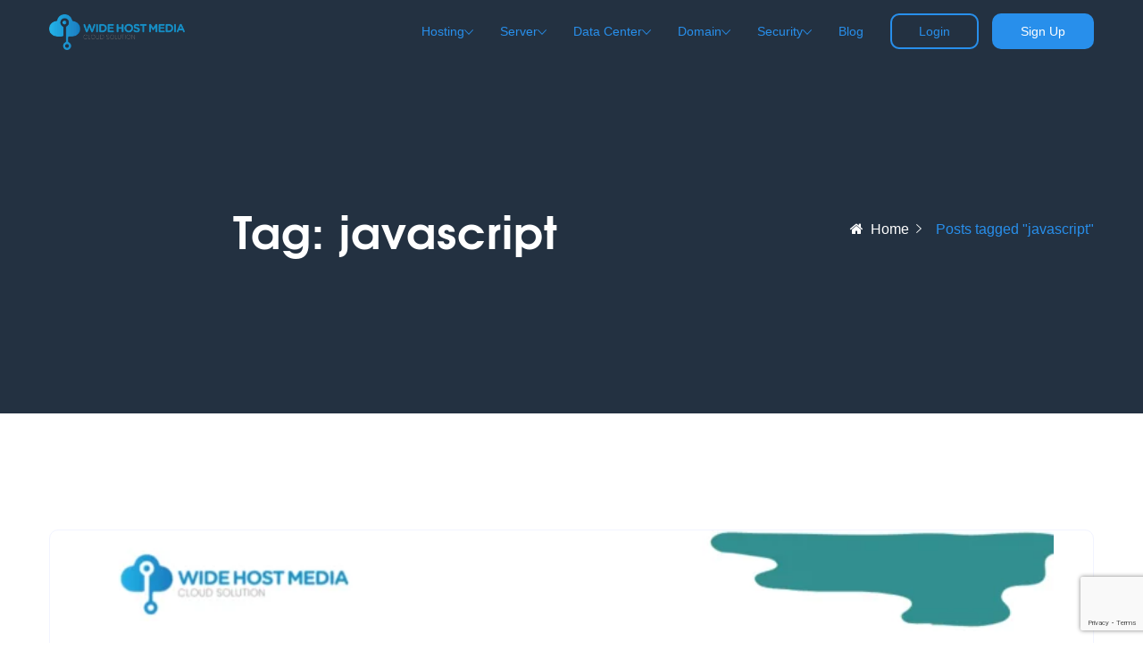

--- FILE ---
content_type: text/html; charset=UTF-8
request_url: https://widehostmedia.com/tag/javascript/
body_size: 18347
content:
<!DOCTYPE html><html lang="en-US" class="no-js no-svg"><head><script data-no-optimize="1">var litespeed_docref=sessionStorage.getItem("litespeed_docref");litespeed_docref&&(Object.defineProperty(document,"referrer",{get:function(){return litespeed_docref}}),sessionStorage.removeItem("litespeed_docref"));</script> <meta charset="UTF-8" /><style id="litespeed-ccss">h2,h5{overflow-wrap:break-word}ol,ul{overflow-wrap:break-word}:root{--wp--preset--font-size--normal:16px;--wp--preset--font-size--huge:42px}.screen-reader-text{border:0;clip:rect(1px,1px,1px,1px);-webkit-clip-path:inset(50%);clip-path:inset(50%);height:1px;margin:-1px;overflow:hidden;padding:0;position:absolute;width:1px;word-wrap:normal!important}body{--wp--preset--color--black:#000;--wp--preset--color--cyan-bluish-gray:#abb8c3;--wp--preset--color--white:#fff;--wp--preset--color--pale-pink:#f78da7;--wp--preset--color--vivid-red:#cf2e2e;--wp--preset--color--luminous-vivid-orange:#ff6900;--wp--preset--color--luminous-vivid-amber:#fcb900;--wp--preset--color--light-green-cyan:#7bdcb5;--wp--preset--color--vivid-green-cyan:#00d084;--wp--preset--color--pale-cyan-blue:#8ed1fc;--wp--preset--color--vivid-cyan-blue:#0693e3;--wp--preset--color--vivid-purple:#9b51e0;--wp--preset--gradient--vivid-cyan-blue-to-vivid-purple:linear-gradient(135deg,rgba(6,147,227,1) 0%,#9b51e0 100%);--wp--preset--gradient--light-green-cyan-to-vivid-green-cyan:linear-gradient(135deg,#7adcb4 0%,#00d082 100%);--wp--preset--gradient--luminous-vivid-amber-to-luminous-vivid-orange:linear-gradient(135deg,rgba(252,185,0,1) 0%,rgba(255,105,0,1) 100%);--wp--preset--gradient--luminous-vivid-orange-to-vivid-red:linear-gradient(135deg,rgba(255,105,0,1) 0%,#cf2e2e 100%);--wp--preset--gradient--very-light-gray-to-cyan-bluish-gray:linear-gradient(135deg,#eee 0%,#a9b8c3 100%);--wp--preset--gradient--cool-to-warm-spectrum:linear-gradient(135deg,#4aeadc 0%,#9778d1 20%,#cf2aba 40%,#ee2c82 60%,#fb6962 80%,#fef84c 100%);--wp--preset--gradient--blush-light-purple:linear-gradient(135deg,#ffceec 0%,#9896f0 100%);--wp--preset--gradient--blush-bordeaux:linear-gradient(135deg,#fecda5 0%,#fe2d2d 50%,#6b003e 100%);--wp--preset--gradient--luminous-dusk:linear-gradient(135deg,#ffcb70 0%,#c751c0 50%,#4158d0 100%);--wp--preset--gradient--pale-ocean:linear-gradient(135deg,#fff5cb 0%,#b6e3d4 50%,#33a7b5 100%);--wp--preset--gradient--electric-grass:linear-gradient(135deg,#caf880 0%,#71ce7e 100%);--wp--preset--gradient--midnight:linear-gradient(135deg,#020381 0%,#2874fc 100%);--wp--preset--duotone--dark-grayscale:url('#wp-duotone-dark-grayscale');--wp--preset--duotone--grayscale:url('#wp-duotone-grayscale');--wp--preset--duotone--purple-yellow:url('#wp-duotone-purple-yellow');--wp--preset--duotone--blue-red:url('#wp-duotone-blue-red');--wp--preset--duotone--midnight:url('#wp-duotone-midnight');--wp--preset--duotone--magenta-yellow:url('#wp-duotone-magenta-yellow');--wp--preset--duotone--purple-green:url('#wp-duotone-purple-green');--wp--preset--duotone--blue-orange:url('#wp-duotone-blue-orange');--wp--preset--font-size--small:13px;--wp--preset--font-size--medium:20px;--wp--preset--font-size--large:36px;--wp--preset--font-size--x-large:42px}body{--extendify--spacing--large:var(--wp--custom--spacing--large,clamp(2em,8vw,8em));--wp--preset--font-size--ext-small:1rem;--wp--preset--font-size--ext-medium:1.125rem;--wp--preset--font-size--ext-large:clamp(1.65rem,3.5vw,2.15rem);--wp--preset--font-size--ext-x-large:clamp(3rem,6vw,4.75rem);--wp--preset--font-size--ext-xx-large:clamp(3.25rem,7.5vw,5.75rem);--wp--preset--color--black:#000;--wp--preset--color--white:#fff}.iq-button{z-index:1;font-size:16px;font-weight:400;position:relative;overflow:hidden;display:inline-block;vertical-align:middle;padding:15px 45px;background:#25b15f;color:#fff}.iq-btn-outline{color:#25b15f;background:0 0;border:2px solid #25b15f}.main-bg{background-image:-moz-linear-gradient(0deg,#4e7afc 0%,#4e7afc 100%);background-image:-webkit-linear-gradient(0deg,#4e7afc 0%,#4e7afc 100%);background-image:-ms-linear-gradient(0deg,#4e7afc 0%,#4e7afc 100%)}:root{--blue:#007bff;--indigo:#6610f2;--purple:#6f42c1;--pink:#e83e8c;--red:#dc3545;--orange:#fd7e14;--yellow:#ffc107;--green:#28a745;--teal:#20c997;--cyan:#17a2b8;--white:#fff;--gray:#6c757d;--gray-dark:#343a40;--primary:#007bff;--secondary:#6c757d;--success:#28a745;--info:#17a2b8;--warning:#ffc107;--danger:#dc3545;--light:#f8f9fa;--dark:#343a40;--breakpoint-xs:0;--breakpoint-sm:576px;--breakpoint-md:768px;--breakpoint-lg:992px;--breakpoint-xl:1200px;--font-family-sans-serif:-apple-system,BlinkMacSystemFont,"Segoe UI",Roboto,"Helvetica Neue",Arial,sans-serif,"Apple Color Emoji","Segoe UI Emoji","Segoe UI Symbol","Noto Color Emoji";--font-family-monospace:SFMono-Regular,Menlo,Monaco,Consolas,"Liberation Mono","Courier New",monospace}*,:after,:before{box-sizing:border-box}html{font-family:sans-serif;line-height:1.15;-webkit-text-size-adjust:100%;-ms-text-size-adjust:100%;-ms-overflow-style:scrollbar}@-ms-viewport{width:device-width}article,header,main,nav{display:block}body{margin:0;font-family:-apple-system,BlinkMacSystemFont,"Segoe UI",Roboto,"Helvetica Neue",Arial,sans-serif,"Apple Color Emoji","Segoe UI Emoji","Segoe UI Symbol","Noto Color Emoji";font-size:1rem;font-weight:400;line-height:1.5;color:#212529;text-align:left;background-color:#fff}h2,h5{margin-top:0;margin-bottom:.5rem}ol,ul{margin-top:0;margin-bottom:1rem}ul ul{margin-bottom:0}a{color:#007bff;text-decoration:none;background-color:transparent;-webkit-text-decoration-skip:objects}a:not([href]):not([tabindex]){color:inherit;text-decoration:none}img{vertical-align:middle;border-style:none}svg{overflow:hidden;vertical-align:middle}button{border-radius:0}button{margin:0;font-family:inherit;font-size:inherit;line-height:inherit}button{overflow:visible}button{text-transform:none}button,html [type=button]{-webkit-appearance:button}[type=button]::-moz-focus-inner,button::-moz-focus-inner{padding:0;border-style:none}::-webkit-file-upload-button{font:inherit;-webkit-appearance:button}h2,h5{margin-bottom:.5rem;font-family:inherit;font-weight:500;line-height:1.2;color:inherit}h2{font-size:2rem}h5{font-size:1.25rem}.list-inline-item{display:inline-block}.img-fluid{max-width:100%;height:auto}.container{width:100%;padding-right:15px;padding-left:15px;margin-right:auto;margin-left:auto}@media (min-width:576px){.container{max-width:540px}}@media (min-width:768px){.container{max-width:720px}}@media (min-width:992px){.container{max-width:960px}}@media (min-width:1200px){.container{max-width:1140px}}.row{display:-ms-flexbox;display:flex;-ms-flex-wrap:wrap;flex-wrap:wrap;margin-right:-15px;margin-left:-15px}.no-gutters{margin-right:0;margin-left:0}.no-gutters>[class*=col-]{padding-right:0;padding-left:0}.col-md-12,.col-sm-12,.col-sm-6{position:relative;width:100%;min-height:1px;padding-right:15px;padding-left:15px}@media (min-width:576px){.col-sm-6{-ms-flex:0 0 50%;flex:0 0 50%;max-width:50%}.col-sm-12{-ms-flex:0 0 100%;flex:0 0 100%;max-width:100%}}@media (min-width:768px){.col-md-12{-ms-flex:0 0 100%;flex:0 0 100%;max-width:100%}}.collapse:not(.show){display:none}.navbar{position:relative;display:-ms-flexbox;display:flex;-ms-flex-wrap:wrap;flex-wrap:wrap;-ms-flex-align:center;align-items:center;-ms-flex-pack:justify;justify-content:space-between;padding:.5rem 1rem}.navbar-brand{display:inline-block;padding-top:.3125rem;padding-bottom:.3125rem;margin-right:1rem;font-size:1.25rem;line-height:inherit;white-space:nowrap}.navbar-nav{display:-ms-flexbox;display:flex;-ms-flex-direction:column;flex-direction:column;padding-left:0;margin-bottom:0;list-style:none}.navbar-collapse{-ms-flex-preferred-size:100%;flex-basis:100%;-ms-flex-positive:1;flex-grow:1;-ms-flex-align:center;align-items:center}.navbar-toggler{padding:.25rem .75rem;font-size:1.25rem;line-height:1;background-color:transparent;border:1px solid transparent;border-radius:.25rem}.navbar-toggler-icon{display:inline-block;width:1.5em;height:1.5em;vertical-align:middle;content:"";background:no-repeat center center;background-size:100% 100%}@media (min-width:992px){.navbar-expand-lg{-ms-flex-flow:row nowrap;flex-flow:row nowrap;-ms-flex-pack:start;justify-content:flex-start}.navbar-expand-lg .navbar-nav{-ms-flex-direction:row;flex-direction:row}.navbar-expand-lg .navbar-collapse{display:-ms-flexbox!important;display:flex!important;-ms-flex-preferred-size:auto;flex-basis:auto}.navbar-expand-lg .navbar-toggler{display:none}}.navbar-light .navbar-brand{color:rgba(0,0,0,.9)}.navbar-light .navbar-toggler{color:rgba(0,0,0,.5);border-color:rgba(0,0,0,.1)}.navbar-light .navbar-toggler-icon{background-image:url("data:image/svg+xml;charset=utf8,%3Csvg viewBox='0 0 30 30' xmlns='http://www.w3.org/2000/svg'%3E%3Cpath stroke='rgba(0, 0, 0, 0.5)' stroke-width='2' stroke-linecap='round' stroke-miterlimit='10' d='M4 7h22M4 15h22M4 23h22'/%3E%3C/svg%3E")}.breadcrumb{display:-ms-flexbox;display:flex;-ms-flex-wrap:wrap;flex-wrap:wrap;padding:.75rem 1rem;margin-bottom:1rem;list-style:none;background-color:#e9ecef;border-radius:.25rem}.breadcrumb-item+.breadcrumb-item{padding-left:.5rem}.breadcrumb-item+.breadcrumb-item:before{display:inline-block;padding-right:.5rem;color:#6c757d;content:"/"}.breadcrumb-item.active{color:#6c757d}.clearfix:after{display:block;clear:both;content:""}.d-inline-block{display:inline-block!important}.align-items-center{-ms-flex-align:center!important;align-items:center!important}.mr-2{margin-right:.5rem!important}.mb-3{margin-bottom:1rem!important}@media (min-width:768px){.mb-md-0{margin-bottom:0!important}}@media (min-width:992px){.mb-lg-0{margin-bottom:0!important}}.text-center{text-align:center!important}@media (min-width:576px){.text-sm-left{text-align:left!important}}@media (min-width:768px){.text-md-right{text-align:right!important}}.fa{display:inline-block;font:normal normal normal 14px/1 FontAwesome;font-size:inherit;text-rendering:auto;-webkit-font-smoothing:antialiased;-moz-osx-font-smoothing:grayscale}.fa-home:before{content:"\f015"}.fa-calendar:before{content:"\f073"}button::-moz-focus-inner{padding:0;border:0}:root{--primary-color:#0d1e67;--secondary-color:#007bfc;--title-color:#142149;--tertiry-color:#5e7290;--white-color:#fff}html,body{overflow:inherit!important}body{font-family:'Roboto',sans-serif;font-size:1rem;font-weight:400;line-height:2;color:var(--tertiry-color);overflow-x:hidden}a{color:#59597e}a{outline:medium none!important;color:var(--secondary-color)}h2,h5{font-family:'TeXGyreAdventor-Bold',sans-serif;color:var(--title-color);margin:0;-ms-word-wrap:break-word;word-wrap:break-word;line-height:1.5;font-weight:800;letter-spacing:1px}h2{font-size:2.441em}h5{font-size:1.3em}.container{max-width:1200px}a{color:var(--secondary-color);outline:none}img{max-width:100%;height:auto}ol,ul{padding-left:25px;margin-bottom:1em}ol li{list-style:decimal}ul li{list-style:inherit}.iq-button{color:var(--white-color);background:var(--secondary-color);margin-bottom:0;text-decoration:none;height:auto;padding:10px 30px;font-size:1em;line-height:2;border:none;position:relative;display:inline-block;width:auto;-webkit-border-radius:10px;-moz-border-radius:10px;border-radius:10px}.site-content{display:inline-block;width:100%;float:left}.iq-button.iq-btn-outline{background:0 0}.content-area .site-main{padding:130px 0;display:inline-block;width:100%;float:left;overflow:hidden}.screen-reader-text{clip:rect(1px,1px,1px,1px);position:absolute!important;white-space:nowrap;height:0;width:1px;overflow:hidden}.iq-breadcrumb-one .title{font-size:50px;color:var(--white-color)}.breadcrumb-item+.breadcrumb-item:before{padding-right:1rem}.breadcrumb li{display:inline-block;word-break:break-all}.iq-breadcrumb-two{padding:45px 0;position:relative;z-index:2}.iq-breadcrumb-one{display:block;padding:150px 0 100px;z-index:9;position:relative;background:var(--primary-color)}.iq-breadcrumb-one ol li a{color:#fff;text-decoration:none}.iq-breadcrumb-one ol li{list-style:none;display:inline-block}.iq-breadcrumb-one .breadcrumb-item+.breadcrumb-item:before{content:"\f3d3";color:var(--white-color);font-family:"Ionicons"}.iq-breadcrumb-one .breadcrumb{position:relative;display:inline-block}.iq-breadcrumb-one .breadcrumb-item.active{color:var(--secondary-color);position:relative}.iq-breadcrumb-one ol{background:0 0;padding:0;margin-bottom:0;margin-top:15px}.iq-breadcrumb-two .breadcrumb{display:inline-block}.iq-breadcrumb-two ol li{display:inline-block}.iq-breadcrumb-three .breadcrumb{margin-top:0}.iq-breadcrumb-three{padding:45px 0}.iq-blog-box{position:relative;overflow:hidden;margin-bottom:45px;border:1px solid #f2f4ff;border-radius:10px;background:var(--white-color)}.iq-blog-box .iq-blog-image{position:relative;text-align:center;display:inline-block;float:left;width:100%}.iq-blog-box .iq-blog-image img{margin-bottom:30px;background:#f2f5fe}.iq-blog-box .blog-title{margin:0 0 5px}.iq-blog-box .blog-title h5{font-size:30px}.iq-blog-box .blog-title a h5{color:var(--title-color);text-decoration:none}.iq-blog-box .iq-blog-detail{padding:30px;display:inline-block;float:left;width:100%}.iq-blog-box .iq-blog-meta{margin:0 0 10px;padding:0;line-height:16px}.iq-blog-box .iq-blog-meta ul.iq-postdate{padding:0}.iq-blog-box .iq-blog-meta ul li a{text-decoration:none}.iq-blog-box .iq-blog-meta ul li i{color:var(--secondary-color)}.iq-blog-box .iq-blog-meta ul{font-size:14px;text-align:left;margin-bottom:0}.iq-blog-box .iq-blogtag{margin:0;padding:0;display:inline-block;width:100%;position:absolute;bottom:15px;left:20px}.iq-blog-box .iq-blogtag li{list-style:none;float:left;margin-right:5px}.iq-blog-box .iq-blogtag li a{background:var(--primary-color);color:var(--white-color);padding:5px 10px;text-transform:uppercase;border-radius:5px;font-size:14px}.has-post-thumbnail .iq-blog-box .iq-blog-detail{padding:0 30px 15px;display:inline-block;float:left;width:100%}.has-post-thumbnail .iq-blog-box .iq-blogtag{margin:0 0 0 30px}.site .screen-reader-text{position:absolute!important;clip:rect(1px,1px,1px,1px);overflow:hidden;height:1px;width:1px;display:none}.iq-height{position:absolute}header .navbar-light .navbar-toggler-icon{background-image:none;font-size:30px;line-height:25px;height:auto;width:auto;padding:5px 12px}header .menu-btn .line{width:25px;height:2px;background-color:var(--white-color);display:block;margin:7px auto}header .navbar-light{padding:0}header .logo_block,header.header_default .logo_block{float:left}header{position:absolute;width:100%;top:0;left:0;vertical-align:middle;background:0 0;display:inline-block;z-index:1000}header .main-header{padding:0 15px}header .navbar-brand>img.logo-sticky{display:none;height:40px}header .navbar-brand>.logo-sticky{display:none;height:40px}header .logo{height:40px}header .navbar #iq-menu-container{display:inline-block;width:100%}header .navbar ul{float:right}header .navbar ul li{list-style:none;margin-left:30px;position:relative}header .navbar ul li:first-child{margin-left:0}header .navbar ul li a{color:var(--white-color);padding:0;font-size:16px;line-height:70px;position:relative;z-index:9;text-decoration:none}header .navbar ul li .sub-menu{display:none}header .navbar ul li .sub-menu li{margin-left:0}header .navbar ul li .sub-menu li a{text-transform:capitalize;border-radius:0;font-size:14px;display:inline-block;width:100%;line-height:28px;padding:10px 15px;color:var(--title-color);background:var(--white-color)}header .navbar ul li .sub-menu li a:before{display:none}header .sub-main ul{padding:0;margin:0 0 0 30px}header .sub-main ul li{margin-left:15px}header .sub-main ul li a.iq-button{padding:10px 30px;line-height:initial;border:2px solid var(--secondary-color);background:var(--secondary-color);color:var(--white-color)}header.header-style-two .main-header .sub-main ul li a.iq-button.signup{color:var(--white-color);border:2px solid transparent}header .sub-main ul li a.iq-btn-outline{border-color:var(--secondary-color);background:0 0;color:var(--white-color)}header.header-style-two .main-header .navbar ul li a{color:var(--title-color)}header.header-style-two .main-header .navbar ul li .sub-menu li a{color:var(--title-color)}header .sub-main.iq-mobile-main{display:none}#loading{width:100%;height:100%;display:flex;flex-direction:column;justify-content:center;align-items:center;position:fixed;top:0;left:0;right:0;bottom:0;background:var(--white-color);z-index:9999}.iq-blog-box{margin-bottom:30px}header .navbar-brand{padding:5px 0;float:none}header .navbar{margin-bottom:0}#loading{background:#fff!important}header .sub-main ul li a.iq-button.login{background:!important}header .sub-main ul li a.iq-button.login{color:!important}header .sub-main ul li a.iq-button.login{border-color:!important}header .sub-main ul li a.iq-button.signup{background:!important}header .sub-main ul li a.iq-button.signup{color:#fff!important}header .sub-main ul li a.iq-button.signup{border-color:!important}:root{--primary-color:#233141 !important;--secondary-color:#288feb !important;--title-color:#288feb !important;--tertiry-color:#5e7290 !important}.container{max-width:1200px!important}@media (max-width:767px){.container{max-width:100%!important}}@media (max-width:1399px){header .main-header{padding:0 15px}}@media (max-width:1365px){header .main-header{padding:0 15px}header .navbar ul li a{font-size:14px}header .navbar ul li .sub-menu li a{padding:10px 15px}}@media (max-width:1215px){header .main-header{padding:0 30px}}@media (max-width:1199px){header .main-header{padding:0 30px}.iq-breadcrumb-three{padding:45px 15px}}@media (max-width:1024px){header .main-header{padding:0 30px}.content-area .site-main{padding:70px 0}}@media (max-width:991px){h2{font-size:2rem}.iq-breadcrumb-one{padding:30px 0}.iq-breadcrumb-two{padding:100px 15px 60px}.iq-breadcrumb-one .title{font-size:40px}header .logo_block,header.header_default .logo_block{padding:0;line-height:0}header.header-style-two{background:0 0}.content-area .site-main{padding:70px 0}header{position:fixed;background:#0d1e67}.iq-height{position:fixed}header .main-header{padding:15px 0}header .navbar-light{padding:0 30px}header .sub-main.iq-mobile-main ul li a{padding:10px 30px!important}header .navbar .sub-main.iq-mobile-main ul li.iq-signup-main{float:right}header .sub-main{display:none}header .sub-main.iq-mobile-main{display:block;padding:30px;background:#fff}header .sub-main ul li a.iq-btn-outline{color:#007bfc}header .navbar .sub-main.iq-mobile-main ul li{width:auto}header .sub-main.iq-mobile-main ul{margin:0;float:inherit}header .navbar-light .navbar-toggler{background:#007bfc;color:#fff;border-color:#007bfc;padding:0}header .logo_block .logo,header.header_default .logo_block .logo,header .logo_block .logo-sticky,header.header_default .logo_block .logo-sticky{height:35px}header .navbar-collapse{position:absolute;top:63px;line-height:0;left:0;display:inline-block;width:100%;-webkit-box-shadow:4.871px 34.659px 30px 0px rgba(0,0,0,.06);-moz-box-shadow:4.871px 34.659px 30px 0px rgba(0,0,0,.06);box-shadow:4.871px 34.659px 30px 0px rgba(0,0,0,.06)}header .navbar ul.navbar-nav.top-menu{overflow-y:scroll;height:calc(100vh - 181px);float:left;display:inline-block;width:100%;background:#fff}header .navbar ul li{margin-left:0;display:inline-block;position:relative;width:100%}header .navbar ul li a,header.header-style-two .navbar ul li a{color:#11122d;line-height:normal;display:inline-block;width:100%;font-size:16px;padding:15px 30px;z-index:inherit}header .navbar ul li a:before{border-radius:0}header .navbar ul li .sub-menu{display:none;background:#f9f9f9;position:relative;top:0;width:100%;padding:15px;z-index:9}header .navbar ul li .sub-menu li a{color:#6f6f6f}header .main-header .navbar ul li .sub-menu li a{color:var(--title-color);background:var(--white-color)}header .navbar ul li a:before{display:none}header.header-style-two .main-header .sub-main ul li a.iq-button.signup{background:var(--secondary-color)}header.header-style-two .main-header .navbar ul li a{color:var(--title-color);background:var(--white-color)}header.header-style-two .main-header .navbar ul li .sub-menu li a{color:var(--title-color);background:var(--white-color)}}@media (max-width:767px){header .main-header{padding:15px 0}.iq-breadcrumb-one .title{font-size:36px}}@media (max-width:479px){.iq-breadcrumb-one .title{font-size:30px}}</style><link rel="preload" data-asynced="1" data-optimized="2" as="style" onload="this.onload=null;this.rel='stylesheet'" href="https://widehostmedia.com/wp-content/litespeed/css/bbdbe5f766e44a1b616df3df70b1a97d.css?ver=531a8" /><script src="[data-uri]" defer></script> <meta name="viewport" content="width=device-width, initial-scale=1, shrink-to-fit=no"><link rel="icon" href="https://widehostmedia.com/wp-content/uploads/2019/09/wide_host_media_icon_30b_icon.ico" sizes="32x32" /><link rel="icon" href="https://widehostmedia.com/wp-content/uploads/2019/09/wide_host_media_icon_30b_icon.ico" sizes="192x192" /><link rel="apple-touch-icon" href="https://widehostmedia.com/wp-content/uploads/2019/09/wide_host_media_icon_30b_icon.ico" /><meta name="msapplication-TileImage" content="https://widehostmedia.com/wp-content/uploads/2019/09/wide_host_media_icon_30b_icon.ico" /><link rel="shortcut icon" href="https://widehostmedia.com/wp-content/uploads/2019/09/wide_host_media_icon_30b_icon.ico" /> <script data-optimized="1" src="[data-uri]" defer></script> <meta name='robots' content='index, follow, max-image-preview:large, max-snippet:-1, max-video-preview:-1' /><title>javascript Archives - Wide Host Media</title><link rel="canonical" href="https://widehostmedia.com/tag/javascript/" /><meta property="og:locale" content="en_US" /><meta property="og:type" content="article" /><meta property="og:title" content="javascript Archives - Wide Host Media" /><meta property="og:url" content="https://widehostmedia.com/tag/javascript/" /><meta property="og:site_name" content="Wide Host Media" /><meta name="twitter:card" content="summary_large_image" /><meta name="twitter:site" content="@widehostmedia" /> <script type="application/ld+json" class="yoast-schema-graph">{"@context":"https://schema.org","@graph":[{"@type":"CollectionPage","@id":"https://widehostmedia.com/tag/javascript/","url":"https://widehostmedia.com/tag/javascript/","name":"javascript Archives - Wide Host Media","isPartOf":{"@id":"https://widehostmedia.com/#website"},"primaryImageOfPage":{"@id":"https://widehostmedia.com/tag/javascript/#primaryimage"},"image":{"@id":"https://widehostmedia.com/tag/javascript/#primaryimage"},"thumbnailUrl":"https://widehostmedia.com/wp-content/uploads/2022/09/Mengenal-Pengertian-Node.js_.png","breadcrumb":{"@id":"https://widehostmedia.com/tag/javascript/#breadcrumb"},"inLanguage":"en-US"},{"@type":"ImageObject","inLanguage":"en-US","@id":"https://widehostmedia.com/tag/javascript/#primaryimage","url":"https://widehostmedia.com/wp-content/uploads/2022/09/Mengenal-Pengertian-Node.js_.png","contentUrl":"https://widehostmedia.com/wp-content/uploads/2022/09/Mengenal-Pengertian-Node.js_.png","width":1080,"height":608,"caption":"Pengertian Node.js bagi seorang web developer pasti sudah memahaminya dengan baik bahkan ada yang sudah menggunakannya. Namun, bagi sebagian orang masih belum terlalu memahami bahkan mengetahui pengertian dari Node.js. Nah, dalam artikel ini akan membahas tentang pengertian, fungsi dan bagaimana cara kerja Node.js. Mari kita simak penjelasannya sebagai berikut!"},{"@type":"BreadcrumbList","@id":"https://widehostmedia.com/tag/javascript/#breadcrumb","itemListElement":[{"@type":"ListItem","position":1,"name":"Home","item":"https://widehostmedia.com/"},{"@type":"ListItem","position":2,"name":"javascript"}]},{"@type":"WebSite","@id":"https://widehostmedia.com/#website","url":"https://widehostmedia.com/","name":"Wide Host Media","description":"Cloud Solution","publisher":{"@id":"https://widehostmedia.com/#organization"},"potentialAction":[{"@type":"SearchAction","target":{"@type":"EntryPoint","urlTemplate":"https://widehostmedia.com/?s={search_term_string}"},"query-input":{"@type":"PropertyValueSpecification","valueRequired":true,"valueName":"search_term_string"}}],"inLanguage":"en-US"},{"@type":"Organization","@id":"https://widehostmedia.com/#organization","name":"Wide Host Media","url":"https://widehostmedia.com/","logo":{"@type":"ImageObject","inLanguage":"en-US","@id":"https://widehostmedia.com/#/schema/logo/image/","url":"https://widehostmedia.com/wp-content/uploads/2019/06/Wide-Host-Media-400.png","contentUrl":"https://widehostmedia.com/wp-content/uploads/2019/06/Wide-Host-Media-400.png","width":400,"height":106,"caption":"Wide Host Media"},"image":{"@id":"https://widehostmedia.com/#/schema/logo/image/"},"sameAs":["https://www.facebook.com/WideHostMedia/","https://x.com/widehostmedia","https://www.instagram.com/widehostmedia/","https://www.linkedin.com/company/widehostmedia"]}]}</script> <link rel='dns-prefetch' href='//www.googletagmanager.com' /><link rel="alternate" type="application/rss+xml" title="Wide Host Media &raquo; Feed" href="https://widehostmedia.com/feed/" /><link rel="alternate" type="application/rss+xml" title="Wide Host Media &raquo; Comments Feed" href="https://widehostmedia.com/comments/feed/" /><link rel="alternate" type="application/rss+xml" title="Wide Host Media &raquo; javascript Tag Feed" href="https://widehostmedia.com/tag/javascript/feed/" /> <script data-optimized="1" src="[data-uri]" defer></script> <script src="https://widehostmedia.com/wp-includes/js/jquery/jquery.min.js?ver=3.7.1" id="jquery-core-js"></script> <script data-optimized="1" src="https://widehostmedia.com/wp-content/litespeed/js/cd21cf1686b73260b1972c9a4851895a.js?ver=4368c" id="jquery-migrate-js" defer data-deferred="1"></script> <script data-optimized="1" src="https://widehostmedia.com/wp-content/litespeed/js/2ea0f490bce79c7bb75bbdefb020fe09.js?ver=526b2" id="tp-tools-js" defer data-deferred="1"></script> <script data-optimized="1" src="https://widehostmedia.com/wp-content/litespeed/js/3e66212d838572d0fd89392e586fa555.js?ver=eb339" id="revmin-js" defer data-deferred="1"></script> <!--[if lt IE 9]> <script src="https://widehostmedia.com/wp-content/themes/qloud/assets/js/html5.js?ver=3.7.3" id="html5-js"></script> <![endif]--> <script src="https://www.googletagmanager.com/gtag/js?id=G-33WCMNSZB4" id="google_gtagjs-js" defer data-deferred="1"></script> <script id="google_gtagjs-js-after" src="[data-uri]" defer></script> <link rel="https://api.w.org/" href="https://widehostmedia.com/wp-json/" /><link rel="alternate" title="JSON" type="application/json" href="https://widehostmedia.com/wp-json/wp/v2/tags/367" /><link rel="EditURI" type="application/rsd+xml" title="RSD" href="https://widehostmedia.com/xmlrpc.php?rsd" /><meta name="generator" content="Redux 4.5.10" /><meta name="generator" content="Site Kit by Google 1.170.0" /><link rel="apple-touch-icon" sizes="180x180" href="/wp-content/uploads/fbrfg/apple-touch-icon.png"><link rel="icon" type="image/png" sizes="32x32" href="/wp-content/uploads/fbrfg/favicon-32x32.png"><link rel="icon" type="image/png" sizes="16x16" href="/wp-content/uploads/fbrfg/favicon-16x16.png"><link rel="manifest" href="/wp-content/uploads/fbrfg/site.webmanifest"><link rel="mask-icon" href="/wp-content/uploads/fbrfg/safari-pinned-tab.svg" color="#5bbad5"><link rel="shortcut icon" href="/wp-content/uploads/fbrfg/favicon.ico"><meta name="msapplication-TileColor" content="#2d89ef"><meta name="msapplication-config" content="/wp-content/uploads/fbrfg/browserconfig.xml"><meta name="theme-color" content="#ffffff"><meta name="google-adsense-platform-account" content="ca-host-pub-2644536267352236"><meta name="google-adsense-platform-domain" content="sitekit.withgoogle.com"><meta name="generator" content="Elementor 3.25.4; features: additional_custom_breakpoints, e_optimized_control_loading; settings: css_print_method-external, google_font-enabled, font_display-auto">
 <script src="[data-uri]" defer></script> <meta name="generator" content="Powered by Slider Revolution 6.5.19 - responsive, Mobile-Friendly Slider Plugin for WordPress with comfortable drag and drop interface." /><link rel="icon" href="https://widehostmedia.com/wp-content/uploads/2019/09/wide_host_media_icon_30b_icon.ico" sizes="32x32" /><link rel="icon" href="https://widehostmedia.com/wp-content/uploads/2019/09/wide_host_media_icon_30b_icon.ico" sizes="192x192" /><link rel="apple-touch-icon" href="https://widehostmedia.com/wp-content/uploads/2019/09/wide_host_media_icon_30b_icon.ico" /><meta name="msapplication-TileImage" content="https://widehostmedia.com/wp-content/uploads/2019/09/wide_host_media_icon_30b_icon.ico" /> <script data-optimized="1" src="[data-uri]" defer></script> </head><body data-rsssl=1 data-spy="scroll" data-offset="80" class="archive tag tag-javascript tag-367 wp-custom-logo group-blog hfeed has-header-image has-sidebar page-two-column colors-light full_width_layout elementor-default elementor-kit-7080" id="">
<noscript>
<iframe src="https://www.googletagmanager.com/ns.html?id=GTM-KWZVQ35" height="0" width="0" style="display:none;visibility:hidden"></iframe>
</noscript><div id="loading"><div id="loading-center"></div></div><div id="page" class="site">
<a class="skip-link screen-reader-text" href="#content"></a><header class="header has-sticky header-style-two header_default" id="main-header"><div class="container main-header"><div class="row no-gutters"><div class="col-sm-12"><nav class="navbar navbar-expand-lg navbar-light"><div class="logo_block">
<a class="navbar-brand" href="https://widehostmedia.com/">                 <img class="img-fluid logo" src="https://widehostmedia.com/wp-content/uploads/2019/06/Wide-Host-Media-08.png.webp" alt="qloud">                  <img class="img-fluid  logo-sticky" src="https://widehostmedia.com/wp-content/uploads/2019/06/Wide-Host-Media-08.png.webp" alt="qloud">                          </a></div><button class="navbar-toggler" type="button" data-toggle="collapse" data-target="#navbarSupportedContent" aria-controls="navbarSupportedContent" aria-expanded="false" aria-label="Toggle navigation">
<span class="navbar-toggler-icon">
<span class="menu-btn d-inline-block" id="menu-btn">
<span class="line"></span>
<span class="line"></span>
<span class="line"></span>
</span>
</span>
</button><div class="collapse navbar-collapse" id="navbarSupportedContent"><div id="iq-menu-container" class="menu-primary-menu-1-container"><ul id="top-menu" class="navbar-nav top-menu"><li id="menu-item-994" class="menu-item menu-item-type-custom menu-item-object-custom menu-item-has-children menu-item-994"><a>Hosting</a><ul class="sub-menu"><li id="menu-item-7211" class="menu-item menu-item-type-post_type menu-item-object-page menu-item-7211"><a href="https://widehostmedia.com/web-hosting-murah/">Web Hosting Murah</a></li><li id="menu-item-7210" class="menu-item menu-item-type-post_type menu-item-object-page menu-item-7210"><a href="https://widehostmedia.com/cloud-hosting/">Cloud Hosting</a></li></ul></li><li id="menu-item-996" class="menu-item menu-item-type-custom menu-item-object-custom menu-item-has-children menu-item-996"><a>Server</a><ul class="sub-menu"><li id="menu-item-7215" class="menu-item menu-item-type-post_type menu-item-object-page menu-item-7215"><a href="https://widehostmedia.com/virtual-private-server-vps/">Virtual Private Server (VPS)</a></li><li id="menu-item-7214" class="menu-item menu-item-type-post_type menu-item-object-page menu-item-7214"><a href="https://widehostmedia.com/vps-mikrotik-murah/">VPS MikroTik Murah</a></li><li id="menu-item-7212" class="menu-item menu-item-type-post_type menu-item-object-page menu-item-7212"><a href="https://widehostmedia.com/bare-metal-server/">Bare Metal Server</a></li></ul></li><li id="menu-item-1976" class="menu-item menu-item-type-custom menu-item-object-custom menu-item-has-children menu-item-1976"><a>Data Center</a><ul class="sub-menu"><li id="menu-item-7218" class="menu-item menu-item-type-post_type menu-item-object-page menu-item-7218"><a href="https://widehostmedia.com/colocation-server/">Colocation Server Murah</a></li><li id="menu-item-7217" class="menu-item menu-item-type-post_type menu-item-object-page menu-item-7217"><a href="https://widehostmedia.com/rack-cabinet-colocation-server/">Rack Cabinet Colocation Server</a></li></ul></li><li id="menu-item-1040" class="menu-item menu-item-type-custom menu-item-object-custom menu-item-has-children menu-item-1040"><a>Domain</a><ul class="sub-menu"><li id="menu-item-7216" class="menu-item menu-item-type-post_type menu-item-object-page menu-item-7216"><a href="https://widehostmedia.com/domain-murah/">Domain Murah</a></li></ul></li><li id="menu-item-8080" class="menu-item menu-item-type-custom menu-item-object-custom menu-item-has-children menu-item-8080"><a>Security</a><ul class="sub-menu"><li id="menu-item-8081" class="menu-item menu-item-type-custom menu-item-object-custom menu-item-8081"><a href="https://widehostmedia.com/manage/store/ssl-certificates">SSL Certificates</a></li><li id="menu-item-8082" class="menu-item menu-item-type-custom menu-item-object-custom menu-item-8082"><a href="https://widehostmedia.com/manage/store/email-spam-filtering">Email Security</a></li><li id="menu-item-9601" class="menu-item menu-item-type-custom menu-item-object-custom menu-item-9601"><a href="https://widehostmedia.com/manage/store/360monitoring">Site Monitoring</a></li></ul></li><li id="menu-item-1643" class="menu-item menu-item-type-post_type menu-item-object-page current_page_parent menu-item-1643"><a href="https://widehostmedia.com/blog/">Blog</a></li></ul></div><div class="sub-main iq-mobile-main"><ul><li class="d-inline-block">
<a href="https://widehostmedia.com/manage/login" class="login iq-button iq-btn-outline" target="_blank">Login                                                </a></li><li class="d-inline-block iq-signup-main">
<a href="https://widehostmedia.com/manage/register.php" class="signup iq-button" target="_blank">Sign Up                                                </a></li></ul></div></div><div class="sub-main"><ul><li class="d-inline-block">
<a href="https://widehostmedia.com/manage/login" class="login iq-button iq-btn-outline" target="_blank">Login                                            </a></li><li class="d-inline-block iq-signup-main">
<a href="https://widehostmedia.com/manage/register.php" class="signup iq-button" target="_blank">Sign Up                                            </a></li></ul></div></nav></div></div></div></header><div class="iq-height"></div><div class="text-center iq-breadcrumb-one
"
><div class="container"><div class="row align-items-center iq-breadcrumb-three"><div class="col-sm-6 mb-3 mb-lg-0 mb-md-0"><h2 class="title ext-lg-right text-md-right text-sm-left">
Tag: <span>javascript</span></h2></div><div class="col-sm-6 ext-lg-right text-md-right text-sm-left"><nav aria-label="breadcrumb" class="iq-breadcrumb-two"><ol class="breadcrumb main-bg"><li class="breadcrumb-item"><a href="https://widehostmedia.com"><i class="fa fa-home mr-2"></i>Home</a></li><li class="breadcrumb-item active">Posts tagged "javascript"</li></ol></nav></div></div></div></div><div class="site-content-contain"><div id="content" class="site-content"><div id="primary" class="content-area"><main id="main" class="site-main"><div class="container"><div class="row"><div class="col-md-12 col-sm-12"><article id="post-8487" class="post-8487 post type-post status-publish format-standard has-post-thumbnail hentry category-hosting category-website tag-hosting tag-javascript tag-node-js tag-website"><div class="iq-blog-box"><div class="iq-blog-image clearfix"> <img fetchpriority="high" width="1080" height="608" src="https://widehostmedia.com/wp-content/uploads/2022/09/Mengenal-Pengertian-Node.js_.png.webp" class="attachment-post-thumbnail size-post-thumbnail wp-post-image" alt="mengenal pengertian node.js" decoding="async" srcset="https://widehostmedia.com/wp-content/uploads/2022/09/Mengenal-Pengertian-Node.js_.png.webp 1080w, https://widehostmedia.com/wp-content/uploads/2022/09/Mengenal-Pengertian-Node.js_-300x169.png.webp 300w, https://widehostmedia.com/wp-content/uploads/2022/09/Mengenal-Pengertian-Node.js_-1024x576.png.webp 1024w, https://widehostmedia.com/wp-content/uploads/2022/09/Mengenal-Pengertian-Node.js_-768x432.png.webp 768w" sizes="(max-width: 767px) 89vw, (max-width: 1000px) 54vw, (max-width: 1071px) 543px, 580px" /><ul class="iq-blogtag"><li><a href="https://widehostmedia.com/category/hosting/">Hosting</a></li><li><a href="https://widehostmedia.com/category/website/">Website</a></li></ul></div><div class="iq-blog-detail"><div class="iq-blog-meta"><ul class="iq-postdate"><li class="list-inline-item">
<i class="fa fa-calendar mr-2"></i>
<span class="screen-reader-text">Posted on</span> <a href="https://widehostmedia.com/mari-mengenal-pengertian-node-js/" rel="bookmark"><time class="entry-date published updated" datetime="2023-06-06T12:52:00+07:00">June 6, 2023</time></a></li></ul></div><div class="blog-title">
<a href="https://widehostmedia.com/mari-mengenal-pengertian-node-js/"><h5 class="mb-3">Mengenal Pengertian Node.js</h5>
</a></div><div class="blog-content"><p>Pengertian Node.js bagi seorang web developer pasti sudah memahaminya dengan baik bahkan ada yang sudah menggunakannya. Namun, bagi sebagian orang masih belum terlalu memahami bahkan mengetahui pengertian dari Node.js. Nah, dalam artikel ini akan membahas tentang pengertian, fungsi dan bagaimana cara kerja Node.js. Mari kita simak penjelasannya sebagai berikut! Pengertian Node.js Node.js adalah sebuah runtime [&hellip;]</p></div><div class="blog-button">
<a class="iq-btn-link" href="https://widehostmedia.com/mari-mengenal-pengertian-node-js/">Read More<i class="ion-ios-arrow-right ml-2"             ></i></a></div></div></div></article><article id="post-8415" class="post-8415 post type-post status-publish format-standard has-post-thumbnail hentry category-hosting category-website tag-css tag-framework tag-hosting tag-javascript tag-php tag-website"><div class="iq-blog-box"><div class="iq-blog-image clearfix"> <img width="1080" height="608" src="https://widehostmedia.com/wp-content/uploads/2022/08/Framework.png.webp" class="attachment-post-thumbnail size-post-thumbnail wp-post-image" alt="framework: pengertian, fungsi, dan jenis." decoding="async" srcset="https://widehostmedia.com/wp-content/uploads/2022/08/Framework.png.webp 1080w, https://widehostmedia.com/wp-content/uploads/2022/08/Framework-300x169.png.webp 300w, https://widehostmedia.com/wp-content/uploads/2022/08/Framework-1024x576.png.webp 1024w, https://widehostmedia.com/wp-content/uploads/2022/08/Framework-768x432.png.webp 768w" sizes="(max-width: 767px) 89vw, (max-width: 1000px) 54vw, (max-width: 1071px) 543px, 580px" /><ul class="iq-blogtag"><li><a href="https://widehostmedia.com/category/hosting/">Hosting</a></li><li><a href="https://widehostmedia.com/category/website/">Website</a></li></ul></div><div class="iq-blog-detail"><div class="iq-blog-meta"><ul class="iq-postdate"><li class="list-inline-item">
<i class="fa fa-calendar mr-2"></i>
<span class="screen-reader-text">Posted on</span> <a href="https://widehostmedia.com/framework-pengertian-fungsi-dan-jenisnya/" rel="bookmark"><time class="entry-date published updated" datetime="2022-09-27T13:30:29+07:00">September 27, 2022</time></a></li></ul></div><div class="blog-title">
<a href="https://widehostmedia.com/framework-pengertian-fungsi-dan-jenisnya/"><h5 class="mb-3">Framework: Pengertian, Fungsi, dan Jenis.</h5>
</a></div><div class="blog-content"><p>Dalam artikel ini akan membahas tentang Framework: pengertian, fungsi, dan jenis. Seperti yang diketahui bahwa pengembangan perangkat lunak maupun website membutuhkan waktu yang tidak sebentar, proses yang cukup panjang, dan juga rentan terjadi error dalam pengerjaannya. Namun ternyata ada Framework yang dapat memudahkan developer dalam mengembangkan perangkat lunak maupun website. Berikut penjelasannya! Apa itu Framework? [&hellip;]</p></div><div class="blog-button">
<a class="iq-btn-link" href="https://widehostmedia.com/framework-pengertian-fungsi-dan-jenisnya/">Read More<i class="ion-ios-arrow-right ml-2"             ></i></a></div></div></div></article></div></div></div></main></div></div><footer id="contact" class="   " ><div class="footer-top"><div class="container"><div class="row"><div class="col-lg-3 col-md-6 col-sm-6 "><div class="widget"><h4 class="footer-title">Layanan</h4><div class="menu-footer-layanan-container"><ul id="menu-footer-layanan" class="menu"><li id="menu-item-7219" class="menu-item menu-item-type-post_type menu-item-object-page menu-item-7219"><a href="https://widehostmedia.com/domain-murah/">Domain Murah</a></li><li id="menu-item-7220" class="menu-item menu-item-type-post_type menu-item-object-page menu-item-7220"><a href="https://widehostmedia.com/rack-cabinet-colocation-server/">Rack Cabinet Colocation Server</a></li><li id="menu-item-7221" class="menu-item menu-item-type-post_type menu-item-object-page menu-item-7221"><a href="https://widehostmedia.com/colocation-server/">Colocation Server Murah</a></li><li id="menu-item-7222" class="menu-item menu-item-type-post_type menu-item-object-page menu-item-7222"><a href="https://widehostmedia.com/bare-metal-server/">Bare Metal Server</a></li><li id="menu-item-7224" class="menu-item menu-item-type-post_type menu-item-object-page menu-item-7224"><a href="https://widehostmedia.com/vps-mikrotik-murah/">VPS MikroTik Murah</a></li><li id="menu-item-7225" class="menu-item menu-item-type-post_type menu-item-object-page menu-item-7225"><a href="https://widehostmedia.com/virtual-private-server-vps/">Virtual Private Server (VPS)</a></li><li id="menu-item-7227" class="menu-item menu-item-type-post_type menu-item-object-page menu-item-7227"><a href="https://widehostmedia.com/cloud-hosting/">Cloud Hosting</a></li><li id="menu-item-7228" class="menu-item menu-item-type-post_type menu-item-object-page menu-item-7228"><a href="https://widehostmedia.com/web-hosting-murah/">Web Hosting Murah</a></li></ul></div></div></div><div class="col-lg-2 col-md-6 col-sm-6 mt-4 mt-lg-0 mt-md-0 "><div class="widget"><h4 class="footer-title">Partnership</h4><div class="menu-partnership-container"><ul id="menu-partnership" class="menu"><li id="menu-item-9509" class="menu-item menu-item-type-custom menu-item-object-custom menu-item-9509"><a href="https://widehostmedia.com/manage/affiliates.php">Affiliates</a></li></ul></div></div></div><div class="col-lg-2 col-md-6 col-sm-6 mt-lg-0 mt-4 "><div class="widget"><h4 class="footer-title ">Perusahaan</h4><div class="menu-footer-perusahaan-container"><ul id="menu-footer-perusahaan" class="menu"><li id="menu-item-7239" class="menu-item menu-item-type-post_type menu-item-object-page menu-item-7239"><a href="https://widehostmedia.com/contact-us/">Contact Us</a></li><li id="menu-item-7369" class="menu-item menu-item-type-post_type menu-item-object-page menu-item-7369"><a href="https://widehostmedia.com/technology-and-infrastructure/">Technology and Infrastructure</a></li><li id="menu-item-1175" class="menu-item menu-item-type-post_type menu-item-object-page menu-item-privacy-policy menu-item-1175"><a rel="privacy-policy" href="https://widehostmedia.com/privacy-policy-2/">Privacy Policy</a></li><li id="menu-item-1176" class="menu-item menu-item-type-post_type menu-item-object-page menu-item-1176"><a href="https://widehostmedia.com/terms-of-service/">Terms Of Service</a></li><li id="menu-item-1852" class="menu-item menu-item-type-custom menu-item-object-custom menu-item-1852"><a target="_blank" rel="noopener" href="mailto:recruitment@widehostmedia.com?subject=Position%20Applied%20for%20-%20Your%20name&#038;body=Send%20attachments%3A%0D%0A-%20Application%20letter%0D%0A-%20Recent%20color%20photograph%0D%0A-%20Complete%20CV%0D%0A-%20Other%20supporting%20documents">Careers</a></li></ul></div></div></div><div class="col-lg-2 col-md-6 col-sm-6 mt-lg-0 mt-4 "><div class="widget"><p></p></div></div><div class="col-lg-3 col-md-6 col-sm-6 mt-lg-0 mt-4 "><div class="widget"><p><img decoding="async" src="https://widehostmedia.com/wp-content/uploads/2019/06/Wide-Host-Media-08.png.webp" alt="" width="250" height="67"><br>
Wide Host Media (PT. Cloud Media Teknologi) memberikan layanan terbaik untuk kebutuhan Cloud dan Data Center dengan berbagai model layanan berupa SaaS, PaaS dan IaaS.</p></div><div class="widget"><p align="center">Accepted Payment Methods<br>
<img decoding="async" src="https://widehostmedia.com/wp-content/uploads/2025/12/logo-payment-gateway.png" alt="" width="250" height="301" style=""></p></div></div></div></div></div><div class="copyright-footer"><div class="container"><div class="pt-3 pb-3"><div class="row justify-content-between"><div class="col-lg-6 col-md-12 text-lg-left text-md-center text-center"><div class="social-icone"><ul><li class="d-inline"><a href="https://www.facebook.com/WideHostMedia/"><i class="fa fa-facebook"></i></a></li><li class="d-inline"><a href="https://twitter.com/widehostmedia/"><i class="fa fa-twitter"></i></a></li><li class="d-inline"><a href="https://www.instagram.com/widehostmedia/"><i class="fa fa-instagram"></i></a></li><li class="d-inline"><a href="https://www.linkedin.com/company/widehostmedia/"><i class="fa fa-linkedin"></i></a></li><li class="d-inline"><a href="https://widehostmedia.com/rss/"><i class="fa fa-rss"></i></a></li></ul></div></div><div class="col-lg-6 col-md-12 text-lg-right text-md-center text-center">
<span class="copyright">Copyright © 2012 - 2025 PT. Cloud Media Teknologi (Wide Host Media), All Rights Reserved.
</span></div></div></div></div></div></footer></div></div> <script data-optimized="1" src="[data-uri]" defer></script> <script data-optimized="1" src="[data-uri]" defer></script> <script data-optimized="1" src="[data-uri]" defer></script> <script data-optimized="1" src="[data-uri]" defer></script> <script data-optimized="1" src="https://widehostmedia.com/wp-content/litespeed/js/01d55dc348a8b07f88089526f187cb6f.js?ver=e45d1" id="wp-hooks-js" defer data-deferred="1"></script> <script data-optimized="1" src="https://widehostmedia.com/wp-content/litespeed/js/36d691448f38cbd72be0737efa0ad1f2.js?ver=3f700" id="wp-i18n-js" defer data-deferred="1"></script> <script data-optimized="1" id="wp-i18n-js-after" src="[data-uri]" defer></script> <script data-optimized="1" src="https://widehostmedia.com/wp-content/litespeed/js/da2a5bbbf30b1114e11a4d0644d13c75.js?ver=9c09d" id="swv-js" defer data-deferred="1"></script> <script data-optimized="1" id="contact-form-7-js-before" src="[data-uri]" defer></script> <script data-optimized="1" src="https://widehostmedia.com/wp-content/litespeed/js/97e93cd8cbbfafb7ea5a3ad39ed12ac1.js?ver=0308b" id="contact-form-7-js" defer data-deferred="1"></script> <script data-optimized="1" src="https://widehostmedia.com/wp-content/litespeed/js/b0418746ad6d0e694bbfae8d37264bbc.js?ver=88e75" id="popper-min-js" defer data-deferred="1"></script> <script data-optimized="1" src="https://widehostmedia.com/wp-content/litespeed/js/77c11b87d621a96f6b7f2350d81eb50a.js?ver=3ea06" id="iqonic-extenstion-js" defer data-deferred="1"></script> <script data-optimized="1" id="wp-whmcs-extension-js-extra" src="[data-uri]" defer></script> <script data-optimized="1" src="https://widehostmedia.com/wp-content/litespeed/js/4aebe1c98b5d3e0fead550cd36febdb4.js?ver=5c704" id="wp-whmcs-extension-js" defer data-deferred="1"></script> <script data-optimized="1" src="https://widehostmedia.com/wp-content/litespeed/js/2cf158bd96249d9b3a28891f18d60d9e.js?ver=ca453" id="bootstrap-js" defer data-deferred="1"></script> <script data-optimized="1" src="https://widehostmedia.com/wp-content/litespeed/js/df9dd6b1a5c1b304ef6bd9d11ac267fb.js?ver=81bb3" id="countdown-js" defer data-deferred="1"></script> <script data-optimized="1" src="https://widehostmedia.com/wp-content/litespeed/js/5ffc153031cbe4f82594da30ba4e71d2.js?ver=2aeea" id="appear-js" defer data-deferred="1"></script> <script data-optimized="1" src="https://widehostmedia.com/wp-content/litespeed/js/72f9ae437f99fe770b179adb834c16d8.js?ver=ea7b5" id="jquery-count-js" defer data-deferred="1"></script> <script data-optimized="1" src="https://widehostmedia.com/wp-content/litespeed/js/d6b5fdfeabf785d7e743dca41ed347c0.js?ver=c5fac" id="jquery-magnific-js" defer data-deferred="1"></script> <script data-optimized="1" src="https://widehostmedia.com/wp-content/litespeed/js/1f66eebc593319dc5b6ca0063ac8f28e.js?ver=ddb56" id="popper-js" defer data-deferred="1"></script> <script data-optimized="1" src="https://widehostmedia.com/wp-content/litespeed/js/50e9e406390faa282259b4b9c9840fcb.js?ver=f0aba" id="wow-js" defer data-deferred="1"></script> <script data-optimized="1" src="https://widehostmedia.com/wp-content/litespeed/js/5f8bd23e4e3812231b0557f08aa585b1.js?ver=f1da3" id="qloud-custom-js" defer data-deferred="1"></script> <script src="https://widehostmedia.com/wp-content/plugins/litespeed-cache/assets/js/instant_click.min.js?ver=6.5.2" id="litespeed-cache-js"></script> <script data-optimized="1" src="https://widehostmedia.com/wp-content/litespeed/js/6c1929a922386501fd202ee5ee15ed39.js?ver=5ed39" id="google-recaptcha-js" defer data-deferred="1"></script> <script data-optimized="1" src="https://widehostmedia.com/wp-content/litespeed/js/d17bb350d34cbd2d2f1a6460a2e8500b.js?ver=7f49b" id="wp-polyfill-js" defer data-deferred="1"></script> <script data-optimized="1" id="wpcf7-recaptcha-js-before" src="[data-uri]" defer></script> <script data-optimized="1" src="https://widehostmedia.com/wp-content/litespeed/js/f292eaf6b3b7eca533068dd3e5b9c52c.js?ver=9c52c" id="wpcf7-recaptcha-js" defer data-deferred="1"></script> <script data-no-optimize="1">var litespeed_vary=document.cookie.replace(/(?:(?:^|.*;\s*)_lscache_vary\s*\=\s*([^;]*).*$)|^.*$/,"");litespeed_vary||fetch("/wp-content/plugins/litespeed-cache/guest.vary.php",{method:"POST",cache:"no-cache",redirect:"follow"}).then(e=>e.json()).then(e=>{console.log(e),e.hasOwnProperty("reload")&&"yes"==e.reload&&(sessionStorage.setItem("litespeed_docref",document.referrer),window.location.reload(!0))});</script></body></html>
<!-- Page optimized by LiteSpeed Cache @2026-01-22 12:14:52 -->

<!-- Page cached by LiteSpeed Cache 6.5.2 on 2026-01-22 12:14:51 -->
<!-- Guest Mode -->
<!-- QUIC.cloud CCSS loaded ✅ /ccss/930c901c8d6671d318744872fd537554.css -->
<!-- QUIC.cloud UCSS bypassed due to generation error ❌ /ucss/9e02613c164dba46c0f968efb0b46971.css -->

--- FILE ---
content_type: text/html; charset=utf-8
request_url: https://www.google.com/recaptcha/api2/anchor?ar=1&k=6Lf1WWAfAAAAAECednt386OHh0N73bfX6otU7BgG&co=aHR0cHM6Ly93aWRlaG9zdG1lZGlhLmNvbTo0NDM.&hl=en&v=PoyoqOPhxBO7pBk68S4YbpHZ&size=invisible&anchor-ms=20000&execute-ms=30000&cb=xgkiqarx0has
body_size: 48958
content:
<!DOCTYPE HTML><html dir="ltr" lang="en"><head><meta http-equiv="Content-Type" content="text/html; charset=UTF-8">
<meta http-equiv="X-UA-Compatible" content="IE=edge">
<title>reCAPTCHA</title>
<style type="text/css">
/* cyrillic-ext */
@font-face {
  font-family: 'Roboto';
  font-style: normal;
  font-weight: 400;
  font-stretch: 100%;
  src: url(//fonts.gstatic.com/s/roboto/v48/KFO7CnqEu92Fr1ME7kSn66aGLdTylUAMa3GUBHMdazTgWw.woff2) format('woff2');
  unicode-range: U+0460-052F, U+1C80-1C8A, U+20B4, U+2DE0-2DFF, U+A640-A69F, U+FE2E-FE2F;
}
/* cyrillic */
@font-face {
  font-family: 'Roboto';
  font-style: normal;
  font-weight: 400;
  font-stretch: 100%;
  src: url(//fonts.gstatic.com/s/roboto/v48/KFO7CnqEu92Fr1ME7kSn66aGLdTylUAMa3iUBHMdazTgWw.woff2) format('woff2');
  unicode-range: U+0301, U+0400-045F, U+0490-0491, U+04B0-04B1, U+2116;
}
/* greek-ext */
@font-face {
  font-family: 'Roboto';
  font-style: normal;
  font-weight: 400;
  font-stretch: 100%;
  src: url(//fonts.gstatic.com/s/roboto/v48/KFO7CnqEu92Fr1ME7kSn66aGLdTylUAMa3CUBHMdazTgWw.woff2) format('woff2');
  unicode-range: U+1F00-1FFF;
}
/* greek */
@font-face {
  font-family: 'Roboto';
  font-style: normal;
  font-weight: 400;
  font-stretch: 100%;
  src: url(//fonts.gstatic.com/s/roboto/v48/KFO7CnqEu92Fr1ME7kSn66aGLdTylUAMa3-UBHMdazTgWw.woff2) format('woff2');
  unicode-range: U+0370-0377, U+037A-037F, U+0384-038A, U+038C, U+038E-03A1, U+03A3-03FF;
}
/* math */
@font-face {
  font-family: 'Roboto';
  font-style: normal;
  font-weight: 400;
  font-stretch: 100%;
  src: url(//fonts.gstatic.com/s/roboto/v48/KFO7CnqEu92Fr1ME7kSn66aGLdTylUAMawCUBHMdazTgWw.woff2) format('woff2');
  unicode-range: U+0302-0303, U+0305, U+0307-0308, U+0310, U+0312, U+0315, U+031A, U+0326-0327, U+032C, U+032F-0330, U+0332-0333, U+0338, U+033A, U+0346, U+034D, U+0391-03A1, U+03A3-03A9, U+03B1-03C9, U+03D1, U+03D5-03D6, U+03F0-03F1, U+03F4-03F5, U+2016-2017, U+2034-2038, U+203C, U+2040, U+2043, U+2047, U+2050, U+2057, U+205F, U+2070-2071, U+2074-208E, U+2090-209C, U+20D0-20DC, U+20E1, U+20E5-20EF, U+2100-2112, U+2114-2115, U+2117-2121, U+2123-214F, U+2190, U+2192, U+2194-21AE, U+21B0-21E5, U+21F1-21F2, U+21F4-2211, U+2213-2214, U+2216-22FF, U+2308-230B, U+2310, U+2319, U+231C-2321, U+2336-237A, U+237C, U+2395, U+239B-23B7, U+23D0, U+23DC-23E1, U+2474-2475, U+25AF, U+25B3, U+25B7, U+25BD, U+25C1, U+25CA, U+25CC, U+25FB, U+266D-266F, U+27C0-27FF, U+2900-2AFF, U+2B0E-2B11, U+2B30-2B4C, U+2BFE, U+3030, U+FF5B, U+FF5D, U+1D400-1D7FF, U+1EE00-1EEFF;
}
/* symbols */
@font-face {
  font-family: 'Roboto';
  font-style: normal;
  font-weight: 400;
  font-stretch: 100%;
  src: url(//fonts.gstatic.com/s/roboto/v48/KFO7CnqEu92Fr1ME7kSn66aGLdTylUAMaxKUBHMdazTgWw.woff2) format('woff2');
  unicode-range: U+0001-000C, U+000E-001F, U+007F-009F, U+20DD-20E0, U+20E2-20E4, U+2150-218F, U+2190, U+2192, U+2194-2199, U+21AF, U+21E6-21F0, U+21F3, U+2218-2219, U+2299, U+22C4-22C6, U+2300-243F, U+2440-244A, U+2460-24FF, U+25A0-27BF, U+2800-28FF, U+2921-2922, U+2981, U+29BF, U+29EB, U+2B00-2BFF, U+4DC0-4DFF, U+FFF9-FFFB, U+10140-1018E, U+10190-1019C, U+101A0, U+101D0-101FD, U+102E0-102FB, U+10E60-10E7E, U+1D2C0-1D2D3, U+1D2E0-1D37F, U+1F000-1F0FF, U+1F100-1F1AD, U+1F1E6-1F1FF, U+1F30D-1F30F, U+1F315, U+1F31C, U+1F31E, U+1F320-1F32C, U+1F336, U+1F378, U+1F37D, U+1F382, U+1F393-1F39F, U+1F3A7-1F3A8, U+1F3AC-1F3AF, U+1F3C2, U+1F3C4-1F3C6, U+1F3CA-1F3CE, U+1F3D4-1F3E0, U+1F3ED, U+1F3F1-1F3F3, U+1F3F5-1F3F7, U+1F408, U+1F415, U+1F41F, U+1F426, U+1F43F, U+1F441-1F442, U+1F444, U+1F446-1F449, U+1F44C-1F44E, U+1F453, U+1F46A, U+1F47D, U+1F4A3, U+1F4B0, U+1F4B3, U+1F4B9, U+1F4BB, U+1F4BF, U+1F4C8-1F4CB, U+1F4D6, U+1F4DA, U+1F4DF, U+1F4E3-1F4E6, U+1F4EA-1F4ED, U+1F4F7, U+1F4F9-1F4FB, U+1F4FD-1F4FE, U+1F503, U+1F507-1F50B, U+1F50D, U+1F512-1F513, U+1F53E-1F54A, U+1F54F-1F5FA, U+1F610, U+1F650-1F67F, U+1F687, U+1F68D, U+1F691, U+1F694, U+1F698, U+1F6AD, U+1F6B2, U+1F6B9-1F6BA, U+1F6BC, U+1F6C6-1F6CF, U+1F6D3-1F6D7, U+1F6E0-1F6EA, U+1F6F0-1F6F3, U+1F6F7-1F6FC, U+1F700-1F7FF, U+1F800-1F80B, U+1F810-1F847, U+1F850-1F859, U+1F860-1F887, U+1F890-1F8AD, U+1F8B0-1F8BB, U+1F8C0-1F8C1, U+1F900-1F90B, U+1F93B, U+1F946, U+1F984, U+1F996, U+1F9E9, U+1FA00-1FA6F, U+1FA70-1FA7C, U+1FA80-1FA89, U+1FA8F-1FAC6, U+1FACE-1FADC, U+1FADF-1FAE9, U+1FAF0-1FAF8, U+1FB00-1FBFF;
}
/* vietnamese */
@font-face {
  font-family: 'Roboto';
  font-style: normal;
  font-weight: 400;
  font-stretch: 100%;
  src: url(//fonts.gstatic.com/s/roboto/v48/KFO7CnqEu92Fr1ME7kSn66aGLdTylUAMa3OUBHMdazTgWw.woff2) format('woff2');
  unicode-range: U+0102-0103, U+0110-0111, U+0128-0129, U+0168-0169, U+01A0-01A1, U+01AF-01B0, U+0300-0301, U+0303-0304, U+0308-0309, U+0323, U+0329, U+1EA0-1EF9, U+20AB;
}
/* latin-ext */
@font-face {
  font-family: 'Roboto';
  font-style: normal;
  font-weight: 400;
  font-stretch: 100%;
  src: url(//fonts.gstatic.com/s/roboto/v48/KFO7CnqEu92Fr1ME7kSn66aGLdTylUAMa3KUBHMdazTgWw.woff2) format('woff2');
  unicode-range: U+0100-02BA, U+02BD-02C5, U+02C7-02CC, U+02CE-02D7, U+02DD-02FF, U+0304, U+0308, U+0329, U+1D00-1DBF, U+1E00-1E9F, U+1EF2-1EFF, U+2020, U+20A0-20AB, U+20AD-20C0, U+2113, U+2C60-2C7F, U+A720-A7FF;
}
/* latin */
@font-face {
  font-family: 'Roboto';
  font-style: normal;
  font-weight: 400;
  font-stretch: 100%;
  src: url(//fonts.gstatic.com/s/roboto/v48/KFO7CnqEu92Fr1ME7kSn66aGLdTylUAMa3yUBHMdazQ.woff2) format('woff2');
  unicode-range: U+0000-00FF, U+0131, U+0152-0153, U+02BB-02BC, U+02C6, U+02DA, U+02DC, U+0304, U+0308, U+0329, U+2000-206F, U+20AC, U+2122, U+2191, U+2193, U+2212, U+2215, U+FEFF, U+FFFD;
}
/* cyrillic-ext */
@font-face {
  font-family: 'Roboto';
  font-style: normal;
  font-weight: 500;
  font-stretch: 100%;
  src: url(//fonts.gstatic.com/s/roboto/v48/KFO7CnqEu92Fr1ME7kSn66aGLdTylUAMa3GUBHMdazTgWw.woff2) format('woff2');
  unicode-range: U+0460-052F, U+1C80-1C8A, U+20B4, U+2DE0-2DFF, U+A640-A69F, U+FE2E-FE2F;
}
/* cyrillic */
@font-face {
  font-family: 'Roboto';
  font-style: normal;
  font-weight: 500;
  font-stretch: 100%;
  src: url(//fonts.gstatic.com/s/roboto/v48/KFO7CnqEu92Fr1ME7kSn66aGLdTylUAMa3iUBHMdazTgWw.woff2) format('woff2');
  unicode-range: U+0301, U+0400-045F, U+0490-0491, U+04B0-04B1, U+2116;
}
/* greek-ext */
@font-face {
  font-family: 'Roboto';
  font-style: normal;
  font-weight: 500;
  font-stretch: 100%;
  src: url(//fonts.gstatic.com/s/roboto/v48/KFO7CnqEu92Fr1ME7kSn66aGLdTylUAMa3CUBHMdazTgWw.woff2) format('woff2');
  unicode-range: U+1F00-1FFF;
}
/* greek */
@font-face {
  font-family: 'Roboto';
  font-style: normal;
  font-weight: 500;
  font-stretch: 100%;
  src: url(//fonts.gstatic.com/s/roboto/v48/KFO7CnqEu92Fr1ME7kSn66aGLdTylUAMa3-UBHMdazTgWw.woff2) format('woff2');
  unicode-range: U+0370-0377, U+037A-037F, U+0384-038A, U+038C, U+038E-03A1, U+03A3-03FF;
}
/* math */
@font-face {
  font-family: 'Roboto';
  font-style: normal;
  font-weight: 500;
  font-stretch: 100%;
  src: url(//fonts.gstatic.com/s/roboto/v48/KFO7CnqEu92Fr1ME7kSn66aGLdTylUAMawCUBHMdazTgWw.woff2) format('woff2');
  unicode-range: U+0302-0303, U+0305, U+0307-0308, U+0310, U+0312, U+0315, U+031A, U+0326-0327, U+032C, U+032F-0330, U+0332-0333, U+0338, U+033A, U+0346, U+034D, U+0391-03A1, U+03A3-03A9, U+03B1-03C9, U+03D1, U+03D5-03D6, U+03F0-03F1, U+03F4-03F5, U+2016-2017, U+2034-2038, U+203C, U+2040, U+2043, U+2047, U+2050, U+2057, U+205F, U+2070-2071, U+2074-208E, U+2090-209C, U+20D0-20DC, U+20E1, U+20E5-20EF, U+2100-2112, U+2114-2115, U+2117-2121, U+2123-214F, U+2190, U+2192, U+2194-21AE, U+21B0-21E5, U+21F1-21F2, U+21F4-2211, U+2213-2214, U+2216-22FF, U+2308-230B, U+2310, U+2319, U+231C-2321, U+2336-237A, U+237C, U+2395, U+239B-23B7, U+23D0, U+23DC-23E1, U+2474-2475, U+25AF, U+25B3, U+25B7, U+25BD, U+25C1, U+25CA, U+25CC, U+25FB, U+266D-266F, U+27C0-27FF, U+2900-2AFF, U+2B0E-2B11, U+2B30-2B4C, U+2BFE, U+3030, U+FF5B, U+FF5D, U+1D400-1D7FF, U+1EE00-1EEFF;
}
/* symbols */
@font-face {
  font-family: 'Roboto';
  font-style: normal;
  font-weight: 500;
  font-stretch: 100%;
  src: url(//fonts.gstatic.com/s/roboto/v48/KFO7CnqEu92Fr1ME7kSn66aGLdTylUAMaxKUBHMdazTgWw.woff2) format('woff2');
  unicode-range: U+0001-000C, U+000E-001F, U+007F-009F, U+20DD-20E0, U+20E2-20E4, U+2150-218F, U+2190, U+2192, U+2194-2199, U+21AF, U+21E6-21F0, U+21F3, U+2218-2219, U+2299, U+22C4-22C6, U+2300-243F, U+2440-244A, U+2460-24FF, U+25A0-27BF, U+2800-28FF, U+2921-2922, U+2981, U+29BF, U+29EB, U+2B00-2BFF, U+4DC0-4DFF, U+FFF9-FFFB, U+10140-1018E, U+10190-1019C, U+101A0, U+101D0-101FD, U+102E0-102FB, U+10E60-10E7E, U+1D2C0-1D2D3, U+1D2E0-1D37F, U+1F000-1F0FF, U+1F100-1F1AD, U+1F1E6-1F1FF, U+1F30D-1F30F, U+1F315, U+1F31C, U+1F31E, U+1F320-1F32C, U+1F336, U+1F378, U+1F37D, U+1F382, U+1F393-1F39F, U+1F3A7-1F3A8, U+1F3AC-1F3AF, U+1F3C2, U+1F3C4-1F3C6, U+1F3CA-1F3CE, U+1F3D4-1F3E0, U+1F3ED, U+1F3F1-1F3F3, U+1F3F5-1F3F7, U+1F408, U+1F415, U+1F41F, U+1F426, U+1F43F, U+1F441-1F442, U+1F444, U+1F446-1F449, U+1F44C-1F44E, U+1F453, U+1F46A, U+1F47D, U+1F4A3, U+1F4B0, U+1F4B3, U+1F4B9, U+1F4BB, U+1F4BF, U+1F4C8-1F4CB, U+1F4D6, U+1F4DA, U+1F4DF, U+1F4E3-1F4E6, U+1F4EA-1F4ED, U+1F4F7, U+1F4F9-1F4FB, U+1F4FD-1F4FE, U+1F503, U+1F507-1F50B, U+1F50D, U+1F512-1F513, U+1F53E-1F54A, U+1F54F-1F5FA, U+1F610, U+1F650-1F67F, U+1F687, U+1F68D, U+1F691, U+1F694, U+1F698, U+1F6AD, U+1F6B2, U+1F6B9-1F6BA, U+1F6BC, U+1F6C6-1F6CF, U+1F6D3-1F6D7, U+1F6E0-1F6EA, U+1F6F0-1F6F3, U+1F6F7-1F6FC, U+1F700-1F7FF, U+1F800-1F80B, U+1F810-1F847, U+1F850-1F859, U+1F860-1F887, U+1F890-1F8AD, U+1F8B0-1F8BB, U+1F8C0-1F8C1, U+1F900-1F90B, U+1F93B, U+1F946, U+1F984, U+1F996, U+1F9E9, U+1FA00-1FA6F, U+1FA70-1FA7C, U+1FA80-1FA89, U+1FA8F-1FAC6, U+1FACE-1FADC, U+1FADF-1FAE9, U+1FAF0-1FAF8, U+1FB00-1FBFF;
}
/* vietnamese */
@font-face {
  font-family: 'Roboto';
  font-style: normal;
  font-weight: 500;
  font-stretch: 100%;
  src: url(//fonts.gstatic.com/s/roboto/v48/KFO7CnqEu92Fr1ME7kSn66aGLdTylUAMa3OUBHMdazTgWw.woff2) format('woff2');
  unicode-range: U+0102-0103, U+0110-0111, U+0128-0129, U+0168-0169, U+01A0-01A1, U+01AF-01B0, U+0300-0301, U+0303-0304, U+0308-0309, U+0323, U+0329, U+1EA0-1EF9, U+20AB;
}
/* latin-ext */
@font-face {
  font-family: 'Roboto';
  font-style: normal;
  font-weight: 500;
  font-stretch: 100%;
  src: url(//fonts.gstatic.com/s/roboto/v48/KFO7CnqEu92Fr1ME7kSn66aGLdTylUAMa3KUBHMdazTgWw.woff2) format('woff2');
  unicode-range: U+0100-02BA, U+02BD-02C5, U+02C7-02CC, U+02CE-02D7, U+02DD-02FF, U+0304, U+0308, U+0329, U+1D00-1DBF, U+1E00-1E9F, U+1EF2-1EFF, U+2020, U+20A0-20AB, U+20AD-20C0, U+2113, U+2C60-2C7F, U+A720-A7FF;
}
/* latin */
@font-face {
  font-family: 'Roboto';
  font-style: normal;
  font-weight: 500;
  font-stretch: 100%;
  src: url(//fonts.gstatic.com/s/roboto/v48/KFO7CnqEu92Fr1ME7kSn66aGLdTylUAMa3yUBHMdazQ.woff2) format('woff2');
  unicode-range: U+0000-00FF, U+0131, U+0152-0153, U+02BB-02BC, U+02C6, U+02DA, U+02DC, U+0304, U+0308, U+0329, U+2000-206F, U+20AC, U+2122, U+2191, U+2193, U+2212, U+2215, U+FEFF, U+FFFD;
}
/* cyrillic-ext */
@font-face {
  font-family: 'Roboto';
  font-style: normal;
  font-weight: 900;
  font-stretch: 100%;
  src: url(//fonts.gstatic.com/s/roboto/v48/KFO7CnqEu92Fr1ME7kSn66aGLdTylUAMa3GUBHMdazTgWw.woff2) format('woff2');
  unicode-range: U+0460-052F, U+1C80-1C8A, U+20B4, U+2DE0-2DFF, U+A640-A69F, U+FE2E-FE2F;
}
/* cyrillic */
@font-face {
  font-family: 'Roboto';
  font-style: normal;
  font-weight: 900;
  font-stretch: 100%;
  src: url(//fonts.gstatic.com/s/roboto/v48/KFO7CnqEu92Fr1ME7kSn66aGLdTylUAMa3iUBHMdazTgWw.woff2) format('woff2');
  unicode-range: U+0301, U+0400-045F, U+0490-0491, U+04B0-04B1, U+2116;
}
/* greek-ext */
@font-face {
  font-family: 'Roboto';
  font-style: normal;
  font-weight: 900;
  font-stretch: 100%;
  src: url(//fonts.gstatic.com/s/roboto/v48/KFO7CnqEu92Fr1ME7kSn66aGLdTylUAMa3CUBHMdazTgWw.woff2) format('woff2');
  unicode-range: U+1F00-1FFF;
}
/* greek */
@font-face {
  font-family: 'Roboto';
  font-style: normal;
  font-weight: 900;
  font-stretch: 100%;
  src: url(//fonts.gstatic.com/s/roboto/v48/KFO7CnqEu92Fr1ME7kSn66aGLdTylUAMa3-UBHMdazTgWw.woff2) format('woff2');
  unicode-range: U+0370-0377, U+037A-037F, U+0384-038A, U+038C, U+038E-03A1, U+03A3-03FF;
}
/* math */
@font-face {
  font-family: 'Roboto';
  font-style: normal;
  font-weight: 900;
  font-stretch: 100%;
  src: url(//fonts.gstatic.com/s/roboto/v48/KFO7CnqEu92Fr1ME7kSn66aGLdTylUAMawCUBHMdazTgWw.woff2) format('woff2');
  unicode-range: U+0302-0303, U+0305, U+0307-0308, U+0310, U+0312, U+0315, U+031A, U+0326-0327, U+032C, U+032F-0330, U+0332-0333, U+0338, U+033A, U+0346, U+034D, U+0391-03A1, U+03A3-03A9, U+03B1-03C9, U+03D1, U+03D5-03D6, U+03F0-03F1, U+03F4-03F5, U+2016-2017, U+2034-2038, U+203C, U+2040, U+2043, U+2047, U+2050, U+2057, U+205F, U+2070-2071, U+2074-208E, U+2090-209C, U+20D0-20DC, U+20E1, U+20E5-20EF, U+2100-2112, U+2114-2115, U+2117-2121, U+2123-214F, U+2190, U+2192, U+2194-21AE, U+21B0-21E5, U+21F1-21F2, U+21F4-2211, U+2213-2214, U+2216-22FF, U+2308-230B, U+2310, U+2319, U+231C-2321, U+2336-237A, U+237C, U+2395, U+239B-23B7, U+23D0, U+23DC-23E1, U+2474-2475, U+25AF, U+25B3, U+25B7, U+25BD, U+25C1, U+25CA, U+25CC, U+25FB, U+266D-266F, U+27C0-27FF, U+2900-2AFF, U+2B0E-2B11, U+2B30-2B4C, U+2BFE, U+3030, U+FF5B, U+FF5D, U+1D400-1D7FF, U+1EE00-1EEFF;
}
/* symbols */
@font-face {
  font-family: 'Roboto';
  font-style: normal;
  font-weight: 900;
  font-stretch: 100%;
  src: url(//fonts.gstatic.com/s/roboto/v48/KFO7CnqEu92Fr1ME7kSn66aGLdTylUAMaxKUBHMdazTgWw.woff2) format('woff2');
  unicode-range: U+0001-000C, U+000E-001F, U+007F-009F, U+20DD-20E0, U+20E2-20E4, U+2150-218F, U+2190, U+2192, U+2194-2199, U+21AF, U+21E6-21F0, U+21F3, U+2218-2219, U+2299, U+22C4-22C6, U+2300-243F, U+2440-244A, U+2460-24FF, U+25A0-27BF, U+2800-28FF, U+2921-2922, U+2981, U+29BF, U+29EB, U+2B00-2BFF, U+4DC0-4DFF, U+FFF9-FFFB, U+10140-1018E, U+10190-1019C, U+101A0, U+101D0-101FD, U+102E0-102FB, U+10E60-10E7E, U+1D2C0-1D2D3, U+1D2E0-1D37F, U+1F000-1F0FF, U+1F100-1F1AD, U+1F1E6-1F1FF, U+1F30D-1F30F, U+1F315, U+1F31C, U+1F31E, U+1F320-1F32C, U+1F336, U+1F378, U+1F37D, U+1F382, U+1F393-1F39F, U+1F3A7-1F3A8, U+1F3AC-1F3AF, U+1F3C2, U+1F3C4-1F3C6, U+1F3CA-1F3CE, U+1F3D4-1F3E0, U+1F3ED, U+1F3F1-1F3F3, U+1F3F5-1F3F7, U+1F408, U+1F415, U+1F41F, U+1F426, U+1F43F, U+1F441-1F442, U+1F444, U+1F446-1F449, U+1F44C-1F44E, U+1F453, U+1F46A, U+1F47D, U+1F4A3, U+1F4B0, U+1F4B3, U+1F4B9, U+1F4BB, U+1F4BF, U+1F4C8-1F4CB, U+1F4D6, U+1F4DA, U+1F4DF, U+1F4E3-1F4E6, U+1F4EA-1F4ED, U+1F4F7, U+1F4F9-1F4FB, U+1F4FD-1F4FE, U+1F503, U+1F507-1F50B, U+1F50D, U+1F512-1F513, U+1F53E-1F54A, U+1F54F-1F5FA, U+1F610, U+1F650-1F67F, U+1F687, U+1F68D, U+1F691, U+1F694, U+1F698, U+1F6AD, U+1F6B2, U+1F6B9-1F6BA, U+1F6BC, U+1F6C6-1F6CF, U+1F6D3-1F6D7, U+1F6E0-1F6EA, U+1F6F0-1F6F3, U+1F6F7-1F6FC, U+1F700-1F7FF, U+1F800-1F80B, U+1F810-1F847, U+1F850-1F859, U+1F860-1F887, U+1F890-1F8AD, U+1F8B0-1F8BB, U+1F8C0-1F8C1, U+1F900-1F90B, U+1F93B, U+1F946, U+1F984, U+1F996, U+1F9E9, U+1FA00-1FA6F, U+1FA70-1FA7C, U+1FA80-1FA89, U+1FA8F-1FAC6, U+1FACE-1FADC, U+1FADF-1FAE9, U+1FAF0-1FAF8, U+1FB00-1FBFF;
}
/* vietnamese */
@font-face {
  font-family: 'Roboto';
  font-style: normal;
  font-weight: 900;
  font-stretch: 100%;
  src: url(//fonts.gstatic.com/s/roboto/v48/KFO7CnqEu92Fr1ME7kSn66aGLdTylUAMa3OUBHMdazTgWw.woff2) format('woff2');
  unicode-range: U+0102-0103, U+0110-0111, U+0128-0129, U+0168-0169, U+01A0-01A1, U+01AF-01B0, U+0300-0301, U+0303-0304, U+0308-0309, U+0323, U+0329, U+1EA0-1EF9, U+20AB;
}
/* latin-ext */
@font-face {
  font-family: 'Roboto';
  font-style: normal;
  font-weight: 900;
  font-stretch: 100%;
  src: url(//fonts.gstatic.com/s/roboto/v48/KFO7CnqEu92Fr1ME7kSn66aGLdTylUAMa3KUBHMdazTgWw.woff2) format('woff2');
  unicode-range: U+0100-02BA, U+02BD-02C5, U+02C7-02CC, U+02CE-02D7, U+02DD-02FF, U+0304, U+0308, U+0329, U+1D00-1DBF, U+1E00-1E9F, U+1EF2-1EFF, U+2020, U+20A0-20AB, U+20AD-20C0, U+2113, U+2C60-2C7F, U+A720-A7FF;
}
/* latin */
@font-face {
  font-family: 'Roboto';
  font-style: normal;
  font-weight: 900;
  font-stretch: 100%;
  src: url(//fonts.gstatic.com/s/roboto/v48/KFO7CnqEu92Fr1ME7kSn66aGLdTylUAMa3yUBHMdazQ.woff2) format('woff2');
  unicode-range: U+0000-00FF, U+0131, U+0152-0153, U+02BB-02BC, U+02C6, U+02DA, U+02DC, U+0304, U+0308, U+0329, U+2000-206F, U+20AC, U+2122, U+2191, U+2193, U+2212, U+2215, U+FEFF, U+FFFD;
}

</style>
<link rel="stylesheet" type="text/css" href="https://www.gstatic.com/recaptcha/releases/PoyoqOPhxBO7pBk68S4YbpHZ/styles__ltr.css">
<script nonce="gwo-s3WJw_XLzgbMDIFYiQ" type="text/javascript">window['__recaptcha_api'] = 'https://www.google.com/recaptcha/api2/';</script>
<script type="text/javascript" src="https://www.gstatic.com/recaptcha/releases/PoyoqOPhxBO7pBk68S4YbpHZ/recaptcha__en.js" nonce="gwo-s3WJw_XLzgbMDIFYiQ">
      
    </script></head>
<body><div id="rc-anchor-alert" class="rc-anchor-alert"></div>
<input type="hidden" id="recaptcha-token" value="[base64]">
<script type="text/javascript" nonce="gwo-s3WJw_XLzgbMDIFYiQ">
      recaptcha.anchor.Main.init("[\x22ainput\x22,[\x22bgdata\x22,\x22\x22,\[base64]/[base64]/[base64]/bmV3IHJbeF0oY1swXSk6RT09Mj9uZXcgclt4XShjWzBdLGNbMV0pOkU9PTM/bmV3IHJbeF0oY1swXSxjWzFdLGNbMl0pOkU9PTQ/[base64]/[base64]/[base64]/[base64]/[base64]/[base64]/[base64]/[base64]\x22,\[base64]\\u003d\x22,\x22wogIGsKidMKPX1A/w6XCl8K1dMODazQ5esOwacOMwqjCozc4WBZiw6x0wpfCgcKzw4k5AsOiCsOHw6ISw7TCjsOcwqJEdMOZc8O7H3zCh8K7w6wUw4hXKmhfWsKhwq4Hw7Y1wpcATcKxwpkiwplbP8OXC8O3w68+woTCtnvCgsK/[base64]/[base64]/wrrDv8O1w4lTwqLCkVdwIsOKw559wrptw49mw6vCr8KhO8KUwpXDl8KZSWoQXRrDs2tzF8KCwpsPaWU+RVjDpGDDmsKPw7InCcKBw7orZMO6w5bDgcKFRcKkwr1Awpt+wo/CqVHChBHDq8OqK8KCdcK1wobDs3VAYVAtwpXCjMO5dsONwqIOCcOhdT/CosKgw4nCriTCpcKmw7PCscOTHMOsXiRfQ8KPBS0AwolMw5PDsixNwoB0w60DTi3Ds8Kww7BQAcKRwpzCjyFPf8OZw77DnnfCuhcxw5snwoIOAsK4U3w9wr/Du8OUHXB6w7USw5nDritMw4rClBYWVR/Cqz4mXMKpw5TDl2t7BsOpYVAqKsONLgsuw4zCk8KxKjvDm8OWwrXDmhAGwqjDmMOzw6Iqw7LDp8OTAsORDi1NwpLCqy/Dvl0qwqHCrTt8wprDjsKaaVogHMO0KC5ZaXjDqMKLYcKKwo/DgMOlemkXwp9tO8KkSMOaLsOlGcOuG8OzwrzDuMOnHGfCghgaw5zCucKTVMKZw45Bw7jDvMO3HD12QsOpw5vCq8OTbzAuXsOGwqVnwrDDkHTCmsOqwqF3S8KHX8OUA8KrwpTClsOlUkxQw5Q8w5Y7woXCgF/CjMKbHsOEw4/Diyoiwq99wo1dwqlCwrLDqEzDv3rCnGVPw6zChsOhwpnDmWPCusOlw7XDmFHCjRLCjDfDksOLY1jDnhLDrMOuwo/ClcKdCsK1S8KtNMODEcOMw4rCmcOYwrLCrl4tHTodQmZmasKLDcOJw6rDo8OIwpRfwqPDvmwpNcKfSzJHL8OFTkZsw5dqwoQJCcK/RcOdC8KfXsOrMcO9w7ohQ1vCqMOGw6AnTMKFwqhHw7/[base64]/CtcKwwqNBblAGAsKfdsKqwrEcwplhwocyZsKUwrtUw7dewq0Yw6bDi8OLB8OPRTtnw7TCn8K6L8K5CjjCkcOOw5/DtMK4wpYgccKYwpfCg3HDgMOpw6DDssO4bcO7wrXClcOkPMKFwrvDo8ONLsKAwplVSMKlw47CucOcTcOqPcOdPgHDglcpw7hew4PCssK6MsKtw7LDl30ewrLChsOnw49WTGvDmcONN8K4w7XDuknCkkQnwqF0w78Iw6sxeD7CrGBXwrrCt8OTM8KsGGLDhsKMwpQ2w6/DuDVFwrdaJwbCplDCnTZ7wrE8wqIjw4BRRiHCp8Kmw7FhawpFDgk4egFOdMOLIBoIwoAPw77DuMOKw4c/PHAGw4Y4LD1VwrTDh8O1d3TDlgphS8KtFGhMJMKYw5/Dl8K/w7gwJMKZfFATP8KDPMOvwqsyTMKrfzvChcKhwr7Dl8KkF8O0SAnDgcK4wqTCuhXCo8Odw6Zdw6IfwprDucKQw4cfKTEURMObw5Ekw6nCiQ0nwo0LdsOjw7Iowo11DsO7V8Kaw7/DpcKZdcKuwqUOw6fCpsKVPA0PFMK3NxjCisOYwoN5w65mwpQCwpLCvsO9P8Knw4/CpMK9wp0sdXjDpcKYw5PCp8K4CjNKw4DDpcK5G33Cg8O7worDjcOqw7bCjsOew6QXw63Cp8KnS8OMScO2NAPDs1PCoMKYbATCscOzwqfDrMOBBEswFXQsw6RjwoJnw7RPwqhtAmXCmk7DuxnCpk8GecO3PgQTwoEPwp3Duw/ChcOdwoZdYcKVZQnDmzTCuMKWeUPCq1nCmSMrf8OqUFc2ZnnDssOjw60/woEXZ8OYw7PClkPDhMOyw7sDwozCmkPDkA4TYjbCiHkpfsKIHcKDCMOqX8O7PcOwamrDlsK3F8OOw7PDqsK8OMKdw7FEFlPCllXDtwrCucOow59NJGfCjBfCqXxIwr5ww5tkw4VmQGV0wrcbCMO5w7x1wpFYInTCqsOEw5zDpcOzwo4NTTrDtCpuBcOSTMOfw4Utwp/CisOjGcO0w6XDkmLDnjnCrGzCumDDk8KgIVHDuD5lFHvCnsOEwoDDs8KXwrDCtsOlwqjDpgZZbCpnwpvDkTxKcVg3FmJmcsO4wqLCrx8iwojDrRhBwqFzYcK4NcOzwqDCm8O4Xz/DpMKhIXIZwpvDtcOWUS81w655N8OSwrbDqMO1wpsaw413w6fCocKIBsOMH2FIP8O3wpYxwoLCj8KndMOxwrHDllbDiMK0XMK5QMK7w6pSw7rDii5hw4PDnsOWw4zDvV/CtcK5c8K6GnRnMzUOWB15w65pfMKJfMOZw7PCvMObw6HDp3DDpsK0PULCmHDCgMOBwqZSHRIwwoNQw49Jw43ClMO/[base64]/DjnhPwq7CiXg6w7INw788NMOww4YYw65Ww5/CqglrwqTCssOzQWbCmjs2EQZXw6hNB8O/Wwo4wp5Zw6bDucK+GsKYc8KifjjDrcKcXx7Cn8K3GEwwP8OAw7DCvX3DvlI5JsOSXUfCj8KSIj8NZMOgw4XDssO6AHZ6wqLDvTLDkcKHwrnCkMO7wpYRwpbCuz4Owq1MwopAwoc/[base64]/Dj0QjwrbDsXE2w69fwqTDm0PDpnMiNkfDosOUGUjCllULwp3DswTCq8OlVsKzCwxXw5rDvHLDphJTwrrDvMKJNMOvU8OuwrnDocO9JWJAMx/[base64]/w5stagYYQBjCrhfClx/[base64]/DuFkLdyDCj8OGw5vDsDwfa007E8Kkwrgjwpp4w53DlXpoKAHCl0DDgMK0XgrDgMK9wr8Mw7hRwpEswqV/W8OfRFFbSsOOwoHCn0dNw6nDjcOowp9sLsOKNsKQwpkWwpnCjVbCrMKkw53DnMKDwpVhwoLDi8KjSEQMw6vDkMOAw452TsKPUB02wpksRmjCk8OXw6R1AcK5VgIMw6LCq05KRkFCGMOdwoLDp3Zqw4MNbMKQK8O7wpbDiHLCjS/Cg8O+ccOvQBvCksKYwpfCrmUiwoJJw6s1JMKGwrE9EDnCtkw+dhdKUMKpwpDChwtoWnk7worCq8OTS8OIwrHCvk/DqRnDt8KXwqoMGml/w4o2HMK/P8OFw4nDs1g0Z8KtwpxLMMK8wqHDuSLDhnvChEYqX8Orw5EWwoxXwoRTW3XCmMOoXlU/NcKkDzwWwo1QH1bCgsK8w60paMOVwpYqwoXDncOpwpg3w7rCihLCoMOdwoYAw6vDucK5wpRgwp8vXcKROcKBThlUw7nDkcK4w6XDlXzDtzIDw4/[base64]/[base64]/CgcOSBsKZMsKJJ0o9cHXDscKGX8K6w5xuw4TClwIuwr85w5TCu8K4ZmAMSGgdwrHDlSfCpm/CmlfDhMO8N8K4w6nDiAbCjsKBWjTDpBR8w6oYR8KuwpXDvsOJDMODwqHCpcOkHnXCm37CgTnDp37DrjZzw5YKdMOgXsO6w4o5TMK4wrPCusK4wqgWDUrDlcOaFn97AsO/XsOIbgvCh2vCiMO0wrQlMl/Dj088w5U/DcO0K1hNwrHDssOVKcK6wqrDix5ZEsKgU08eecKTaiXDjMK/YnTDiMKtwpBGTsK5w4HDtcOrEWQHbxvCnlYdScK0QhPCusO3wpPChsOUFMKAw4tDMMKPFMK1B2wIKGHDrzBtw4gAwrvDg8O7IcOeVcOTc2BaUhbDvwI9wq7CgUfDmSROeXwmw6NKUMK+w6l/ZQTCs8OyTsKSYsOFOsOcSlVGPB3DmkrDuMKaQ8KkZcOvw5rCvhLCisOTQCoOEUjChMK6IwsMGjQQP8KJw4jDnQnCtALDhhQ6w5cOwr7DnCnDkjJnc8O+wqvDlW/[base64]/Ds8OpU3tuWCzDkVAEw47DvmsaesOgPcKvwrDChMO4wrnDmsKZwro3fcOpwoHCvMKQRMKGw4MbfsKQw6bCpcOVc8KVCT/[base64]/CsFcRw77DggQnw7tuZD3Cp8Kfwp7DjmfCq2vCusK+wpBZw6wMw68ywp8swqXDqAkyMsOrbcOKw47CoANfw4Vjw4MLE8O2w6nCnzLCl8KWHcO+c8K8w4HDkk/[base64]/DngbDvC1Qw4wfw5h/wp3CpiAhw7AGJcOTIC9jCS7CgcO7TDvCiMOHwo18wo1cw5PCpcOHw7g3VsOXw4oqQhrDmMKfw4M1wroDf8KUwpFYNcKEwpzCgmjDl23CrcOxwoNaJHx1w51QZ8KWUXc4wpk1MMKjwo/[base64]/Dg8Krw6fDgC8zU8Kpwo55w5/Djn/Dp8KKwqYSw6sxdzjDjhM7dAzDhMOgUsKgFMKVwqjDshsAQsODw50Hw6XCo3AfYMOZwp0kwqvDv8Kjw69QwqE5JxYLwph3KQjDoMO8wqgpw6PCuS4Mwp5AfmESA1DChkA+wp/Du8KjNcK2GMK5DwLCvMKgwrTCs8Kaw7QfwoB7ZX/CsmXDqU5dwq3DqTwVLmrDs0V8UQZvw77DkMKww411w7vCo8OXIcKCNsK9LsKIHFJ0wqXDmCfCvDHDoRjCiGzCv8KxCsOfRW0fO1JqFMO/w5VNw6JDX8OjwofDrXY/JSoJw5vCt0QOXBvDoiAnwoPDkhsYJ8KkbMK/[base64]/CocO3AmhiRWEhw4TCokrCqCLClsKSw73DjxhUw7dFw7AifsOBw6TDmXtnwoEOKF5nw4EOFcOpOD/Dtxg1w5c3w77Cmgs1ajZkwqhbK8O+Tyd/DMOHBsKqGmIVw4HDncOow4pUBDPDlArDv0DDhxFqTw/[base64]/JsKbw4ERwpzDrcOrw47ChcKIQ8ObwrZ6w5vClhfDssOhwqPDlsKUwqxOwr9/[base64]/CqGvDmVHDvHjCoUJ0OxjCkcO3w6lvcsKrLihuw7caw504wovDji8vQcKewo/Du8OtwoLDvsK1KMK6BMOHD8KlT8KLMMK8w7nCgMOHX8KeUU1qwp7CqMK/AMKmRMO4XwbDiArCmcOEwoXDicOLFi1Ow4rDnsOfwrx1w7fDn8Okw5vCjcOFCmvDonPCrVXDlVTCh8KGE0DCj0UNVMKHw5xMbcOvfMORw60aw7TDp1XDuiIZw5vDnMODw4sGScOrOjUbecOtGEDCpx3DjsOAbnsOeMKwSTgEw79eY3TDunE7GEvClcOJwoE/TVzCg1XCukPDpWwfw4dSw5XDtMKTwprCqMKNw7/DolXCr8KMGFLChcOvOMO9wqdhF8KERMOZw6cOw6ICAQTDpiDDqkt6R8OQH2rCuk/[base64]/BMO+Y3USwp/DnD5VV8OowqfCogt7SSxzw6TDpcOdIsOxw6jCmwx7AcODXQ/[base64]/DnMO2w6AZYMKqdsOjwrnClCrCryjDuBoKIMKJY1PCoz5+G8O2w5kcw65+RcKlZhUUw6vDhCBRUl8GwoLDqMOEeTXCsMKMwp3CjsKewpAGGQU6wrDCucK9w5xFOsKNw7/CtMK3KMKkw4LCgsK4wqjDrH0AMMKwwrpww6UUHsKZwpjChcKqOyzClcOvcSHDkMKhH23CnsK2wpfDsW7DshHDs8OQwocfwrzDgMOwdnfDoQnCv2fDssOswqLDkw/CsmwPw7tgI8O4fMO/w6fDvmbDlxDDuj7Dnx9rWVAMwq4BwqDClR0rbcOVN8OFw6FNZzkiwrcAMlLCmS3Dp8O9w6XDjcKOw7UowrAww7JacMObwoYawrHDlMKtw6UFw5PCmcKzXsK9W8OzHcOSGBwJwpBEw5RXPcOnwoUAQCPDisK/[base64]/[base64]/[base64]/CiSjCi8KBC8K6w4liwovCqFt1OR4Dw7jCtxXDpMKSw6DCqkQtwrQ/wqBsMcOqwqbCrcO0McKRwqtuw41Qw5YiR2leQS/CmA7CghXDrcO2Q8K0QwdXw6otKcOFSSVjw7DDvcK2TlbCk8KqOD4YWMKmCMOoPB/CsWsaw54yAUzDmFk+PWjDvcK9KMOTwp/Dl3cMwoYbw4c0w6LDvD0Pw5nDtsOpw7IiwrDDrcKlwqwlbMO/w5vCpDMxP8K6acOJXCEdwqUBcD/DncOlR8KJw6RIY8KdSCTDlmjCm8OjwonCssKwwqJ+G8KsVsKuwq/[base64]/DqE/Ctns5w5zCicOPwqh5OAnDusOkwq0rM8OYR8KAw68VJ8OmOUsFUFbDocKee8OOZ8OSHzZxacONCMOCXGZuEhfDisOlwod7esOrHQs8VjFFw4TCk8KwX1vDhnTDri/DlX3Do8O1wocsK8Ouwp7Cli/[base64]/CnDnCvsO7wqjCssOIFR4Hw4bCmMKVwpbDjTxCwr1ELsKDwrsDf8OlwpBvw6VReyAHIGDDuGN8O1URwr5kwoHCpcKMwpvDmVZJwr9Ow6MVIBV3woTDqMKqBsOZAMKUKsK2bGZFwpF8w5bCg0LDj3rDrltlKMKxwphbMcKZwrRYwqjDrl/DhkRew5LDrsK+w5bCv8ObI8OKwpDDpsK/wrFUT8KncDlYw6bCu8OswpHCsVsIPjkNAcKzBj3ClMK3UnjDoMKNw6/Dp8K6w7/CrcOHQsOdw5zDocKgRcKvRcKAwqElIHHCmUhhacKCw6DDrMK9VcOaBsOfw4FmU2bCuw/[base64]/DgFAEw7HDnwMQw6vDnsKJwoXChSfCqsKNwpdFwpvDhlDCpMK6MTMgw5rDlRPDm8KDU8K2SsK6GinCs3ZPeMKLdMOlWTXCssOYw4lVNHvDrGYQRMKHw4PDr8K1JsK/HsOMMcKIw6vCmVPDlEPDpcOqWMKZwo9ewr/DhxR6WRPDuhnCmHpXWHduwpjDjn7Cn8K5KSnCscO8Q8KqUcKsZ1PCisK9w6XDgcKgAxrCpF7Dr0kyw7LCp8KBw77DhMK6wq9yRxfCmMK/wrZ2L8Ohw6/Dl1PCvsOMwp/DqW5dS8Oawq0lC8K6wqDDrGJ7PFHDp3ASw5LDssKuwo8udDPCjg9Ww7XCk3MbYmLDi3tlY8OLwr9DLcOVa25Zw4/CusKMw4fCnsK7wqXDo0PCisKSwrrCghbDtMOxw4bCqMKAw4IcOwLDgMK0w5/DisOqIRBmNmTDl8KTw7oVLMOzXcOxwqtSacKAwoBSw4fDusORw6nDrcKkwqHCnVHDhQPCqX7DjMKlWMKxVsKxbcONwpfCgMOPcSHCuR5mwrM7wpoAw7XCgMK7w7l3wr3Cn3I7byUKwrwxw67DoQvCoB5mwrvCuiYjAHTDq1huwoHCjCnDtsOLQ0BiGMObw47Cr8K/wqAKMcKBw43CqDXCvjzDv145w6B+aV0iw4towq4cw4ksEcKoMT/DjsO/aw/DlU/[base64]/Di8OMwpAiZMKVwqjDngQne8O5XMKcwrjCrsORMyzCrsKoOsKsw7PClCTCmhvDv8O8OCw4wqvDnMO/ZzkVw69nwoEZEMKAwoIZLsKpwrPDvizCoSwuG8KIw4/CsSJvw4/CoyF5w6t3w7U2w5EjKgDDmzDCt3/DscOqTcO2F8KNw6HClMKewpU1woXDgcKIEMO/w79ew4ZxfjUVKkQ6wpjCm8KnAQXDjMKwVMKgOcObLlnCgsOFwr/Dgm80dgPDjsK1X8OUwqglQTTDmGliwp/DihPChnrDvsO6T8OPUH7DkT3CtTnDlsODw4TCjcODwoHDjh0ow5HDpcKfOcOUw61yXsK6LMOsw4g3O8K5woNMeMKEw7nCszYRCBvCrMOVbTVYw7Zow5vCi8KdOMKQwrR/w5fCn8O4L3IHFcK/DsOmwpnCkXbCvMKsw4TCsMOpAsO0wqnDtsKXRQPCjcK7AcONwqYPJzYFFMOzw698AcOWwrXCtzLDo8KQWwbDvizDpsKeLcOsw6PDhMKOw7Mdw5Upw4YGw78Fwr3Dq09Ww5zDpMODbUgMw6MTwqc7w68vwpFeHMO7woTDonkaHMOSEMKOwp7CkMKOZg/DuXPCvsOFAsKJXVjCusOBwp/DtMOHZl3Du1knwowww5TCvVhSwpE0SgHDm8KKGcOawp7CqQMswqgQGDvCkC7CuQ0DNMKkLBDDmhzDikrDjsKqcsKlQXfDucOJQwYiccKVW0DCqsKabsOZasOGwoVpdA/[base64]/DkSk7wpADesKbagoPw590YCzChsKQwrx6w7QAITfDuwY7wpkQwr3Ct23DkMKewoVKASfCtBrCv8KsU8K7w6ZOwro5B8OVwqbCglDDhEHCs8OOP8KdUi/DmEEIP8OQIwZEw4bCq8Khex7Dt8OMw6xBWCfDoMK9w7jCmcODw4pIB2fCkQ7Co8KWMjkTT8OdHcKYw6fClcKoBXsiw54lw7LChcKQfsKWbMO6wqQobFjCrkhIMMOew61qwr7Dk8OPbMOlwr/[base64]/[base64]/dkDClMKRwrQkOcOJw4vDunspwp5JaxAkwqFRw7bDm8OQMCclw4RMw5PDgcK8PcK7w5Rgw6ciGcKZwooHwpXDqjFtOhRJwoQ5w7/[base64]/Dki41wrsDwrrCoMOOacKZw4vChnbCu8KvIzMIZcKvw7PCiXQETT/DmHLDiXRkwq/DtsKnfSrDnBAVHMOUwr3Cr3/DhcOCw4RFwrlBdU8AJSNyw7rCsMOUwqkaBD/DpxPDnMKzw7fDvyPCq8OTBRvCksKuYMKSFsKEw7nChFfCj8KXw7rDrCPDjcOywprDsMO/w7QQw4ZtY8KuaDPCrcKzwqbCo1rCpsOvw4XDtAYcHsOrwq/Do1bDtiPCgsK+FRTCujzCq8KKWSjChwMSRMKWwpXCmBEBawHCj8KQw6FSclcwwpjDtwLDglxdJ3dKw4nCgyk8ZGBvPSTCsF5Rw6zDvE7CuRzDrMKiwozCn11hwqRsccKsw4bDh8KcwqXDomkzw6x2w5fDjMK/H04Hw5fDtsOowrvDhBvCnMO4fA1cwq4gEykNwprDpwkFwr1Tw54aB8KeSUVkwq1UOsKHw7xSNMO3wq3DhcOKw5c2w5rCqsKUX8KSw6nDk8O0EcO0VsK4w5wewrTDhx9vTU/[base64]/DjGE2acO+w4nDmsK/w6bChsOLwrnDpQchwofCjcOFw6x/L8KnwpEkw7DCsSfCt8Kzw5TDtmI/w61FwofClybCjcKIw7xOecO6wpvDmMOtZgLCiD1GwrTCv01rdsODwrdGSEHDucKVc0jCj8OSC8K9FsOOBsKQJ2/Cr8O6wqDCjsK0w5vChSlCw7M4w75BwoYdecKvwrgvfmbClsOTY2LCpgUcJhgbTwrDpMKRw5/Cu8O7wr7CsVTDgyVGMTfCtUN0E8KTw5/[base64]/DkcKiwoEswoRkAgB/[base64]/Co8O4wqDCvsOMwrgdc0PDqlhLNzBsw4xSHcK2w5R+wq9KwpTDnsKqWsOGARfCh3TDm2LCucO5fmA9w7PCrsOtc2PDuR00w6rCsMK4w5zDsUgcwpoVHSrCj8O6woMZwo9rwp8dwo7CnDbDrMOzWTzDglglByzDp8Kpw7TCisK+Uk07w7jCqMOzwpVMw6Qxw6ppHBfDvm/DmMKuwrTDosOGw7Fpw5TCgUvDoCBEw7/DnsKlWVh+w7gww7TCn04MbsOcecK+TMKJbMOQwrzDqFzDg8Oow6DDkXgWK8KDD8OjI0HDvytVb8KyeMKzwr3DjlQgdhXDl8KvwovCnMKrwqcQHC7DvCfCuU8pOV5KwoZ2JMKuwrbDocOgw5/[base64]/wpHCtjzDrFLDtmHCgRQCwqzCvmQhaMKeRQzCl8OzJMKKwqzCkg4GBsKkY3bDuDnCkzZlw792w7zDtC7DvVDDv1/Ch09xacOcJsKfEcOHW2fDh8OSwpBbw5TDscOxwpHCsMOSw4TChMOhwpDDiMOZw74/V0BraHvCjsKQNFUrwpgcw7lxw4HCh0/[base64]/CnRDDqmnCkh0Lw4QHwpLCrD1cR8ODbcKDUsKmw6dZE3lJYUbDs8KyS0Z+w57CrV7DqUTDjcOqacKww7o1wpsawrstw5XDkAHCjQdoOxszQFvCuhbDvgTDpjl1GcKRwqt/w4LDoH3CisOTwpHDssK1fmDCosKDwpsMw7LCiMOnwpMYdcOFTsOQw73Do8OSwrY6wooke8OowrrCosOzX8KDw5sUTcK1wpE2Gh3DoxnCtMO5bsOtNcO1wozDqEMiQMOyDMKvwoF7w4ALw51Mw5w8D8OJY1/[base64]/DrU14b8KgwqI8FTbCrQMXFDQUfzDDt8Kgw4zCk3vCisK5wpgaw6IswpN1JsOzw61/w6Fdw4nCjSNUNMO2w6Maw7F/wr7CrGpvPzzCmMKvCjUKwo/CjMOOwovChFTDg8K1HFsuD2YtwqAowrzDpQrCn2x7wpNvU3rCscKRaMOYUMKOwqXDpcK9wpvCgx/[base64]/w689wqXDs8KPMMONVsOCwqpBecKnfcK3wpUiwrzCncOYwoXCs0LDkMO+e0wgLcOowp3Dq8KCEsKJwqrCgj05w6ANw7VPwojDo2/DusOJcsOFbMK/acOYAsOpCcOew5/[base64]/SMOew4PCkcK9c8KLw6xQwp1vA8KYasKyWMOvwpMgcW3CrsOaw7vDhUNQK2DCg8OmeMObw5hkO8K5w5PDvcK5woXDqcKLwqXCt0rCr8KJbcKjDsKhdsOywqYINMONwp4Hw7Fuw7EVVjfCgsKSQsOYVzTDhcOIw5rCiFA/woB6K1cswrfDnhjClcKzw7s6woNROnrCncO1T8K0cgoxJMO8w4fDikTDnVPCq8KJfMK0w6Nnw5/CoyRqw6oMwrHDp8OLRBUBw7BLacKlCcOUETV7w63Dt8OQZi9ywpbCl04ww4dzFcKwwqINwqlWw4EsJsKiwqUUwrgzRSJeNcOkwqIpwpTCqVRXNVvDg1gFwpTDqcOPwrUFwp/ClwBMa8O8FcKqDml1w7gRw6rClsOlIcOPw5cKw54gJMK2w79bHiRqDcOZNMOQw4bCtsOxbMOGH2rDrHoiRA0wA3BVwo/DssOfVcK1ZsO8w5TDtiXCoEfCngY7wohXw7DDuF8vYhhAfMKnTTFZwonChFHCrsK8wrl1wpPCgsKRw7bCg8KNwqsWwobCsXVrw6nCmcOgw4TCv8OrwqPDlxIMwpxew5fDhMOHwrvDj0/DgsOGw6kZJC44RWjDoFYQT1fDvkTCqxJbKMOAwovDtnLClwVEIcOBw69NDcKjIC/CmsK/wohrB8OiIijCj8O1wrTDisOTwpHCtyvDm1sYElIMw4LDpMK/NsKtRmZmAMO8w4F/w5rCtMOxwq7Dl8KmwpvDqMOJD1jCowYBwrYWwoDDmMKaPRzCoSEQwqknw5jDosOjw5TCgX0PwojClTcewqFoKUXDjsKvw4DDlcOVF2Z/W2wRw7nCqcOOA3HDpjJSw67Dvk5BwpLDtMOxfhLChgbCp37CoTnCt8KIZcKTwqYuHsKjTcOfw4MRYsKMwpZ4AcKOw797TCrDu8KrPsOdw41QwoBjT8K/wpXDi8O+wp/CnsOQShw3VmxAwqEecArComdNwpvDgWU2K37DhcKBNzcLBinDmsOgw7k1w4bDi23DjFPDnDHCoMO/TWY9P14qM1cGQsKPw5ZoNyciVMOnTsOWIsOOw4kkbE0/awRlwpvDnMO/WExmARPDl8O6w4Ifw7bDoihXw6F5dkk6d8KAwqQSKsKtH2FVwojDkcKdwoo+wq0Ew4MDKMOAw6HCucO8EcOzSGNvw6fCi8OSw5/DmGXDmgPCn8KiccOPOlUpw4jCocK5w5AvGF15wq3DgmnClMKnZcO6wqgTd03DkGHCsUQTw51UChg8wrlfw7DCoMKrEVnDrlHCicOLOQDDmTDCvsOEwqtgwqfDi8OGEzLDg2s/[base64]/[base64]/A8Ocw4E8GAoQwpkrBsKqwo3CocOxMQzCvMKMw7BAciXCsi1uw45RwpgdEcKRwrTDvREMXcKaw4EzwpbCjjXCu8OqSsKLI8OmXknDhUXDv8OSw7bCjjwWW8OuwobCscOIGlvDpMOFwqFew5vDiMOoT8OXwqLCkcKKwp3CgMOpw5zDscOnesOXw63Dg0x/[base64]/[base64]/dsOnW8KjXMO9wo/Cg8Oqw73Du2QaSsO2F8KbWnsmw7bCpsOycMKsO8KTRWpBw7bDsC10LVcKw6vCglbDjsOzw77DsU/DpcO8JyvDvcKSNMKDw7LChUZkHMK6B8KGJcOjPsKhw5DCpn3CgMKMVF8GwppXJcOBSFY/N8OuNcO3w4XCusKIw63Cs8K/[base64]/Cqy8lw643ZsKWI8ORw6XDu1HChiLDnMKPd8OpwojCkXrCqnrCgmbCixZsCcKywqDCqisowqNnw43CgUV8GngoMF8GwpjDnwTCmMO7XE7CkcO4aiF6wrJywqVTwoFewrHCsXAHwq3CmQTCicO/eRnClHFOwr3CqBp8ZB7CpmZyasOyNV7CjlB2w43DisKZw4U/[base64]/CkcOXwrLDsRwPw7d5w5zDusKGwp/Ci3HCtsOEwoYLwr/[base64]/wpEWwoIkPX7ClsKtXzU8wpXDgsKhwoYswrTDvcOJw5IbYAAgw7olw5/CrcKfa8OPwrBRcMKzw7tDfcO/w5xWEhTCmlnChzHCmcK+WsO3w7vDmWh5w4s1w7I/[base64]/Cvg86w7XDiiHCuSbCicKsLMOdw4VjLsKww61DcMOAw4Fwf3xTw7NHwrHCvMKHw6vDrcO7WxItdcOZwqLCojnCpMOWQsOmwrPDrcOgwq/CqjXDu8OFwo9GPsOOK18LNMOBLVzDnG47XcOlb8KQwqppEcO7wonCh10OfUBBwo92wrLDl8O0woLDs8K/RR54R8KNw7AjwrDCiFtWUcKNwofCrcOQHzV6CcOhw4kEwozCkcKWcFrCnmrCu8KUw7Vcw6PDh8KifsKZOAHDscO2N0zCksOQwpTCusKQwrxsw7DCtMK/YMK3YMKQaUnDo8ORe8KwwpdBYwFFw5zDv8OYIj8oEcOdw7szwqnCusKdBMOFw6w5w7hcZW1hw4pLw7BOAh5iwosVwr7Cn8K+woLCq8O/[base64]/Ct8OfFsOWwrgYDGHCq8OBOcKbPcKjf8OATMOfTMKNw6PCsQRvwpZCI001w5YMwoUMFgYiLsKMPsOzw7/DocK0IHrCnTUNUHrDihrCkmXCp8KiRMKnV0vDvyNYc8K1wobDhcObw54xWn1NwosYPQ7DlnItwrN0w7ZYwoTCl3zDoMO/[base64]/CjMKZwovCmVYFO8KYwpgDQCJlwoPCqxfDpB7Cj8K7cGjClDvCn8KDNzN2XUQYcsKuwrR4wqdYExTDs05Ow5HChAZ3wrXCtBXDj8OWXyxcwpwIUC0iw6RMSMKWVsK7w6x3SMOgQiXCrX5UKwPDo8KTEMK+dG8WCiTCr8ONE2DCn3/[base64]/ClsKca8Kjw7EBwrZPw7/ChsOXFkMXFVdrN8KQfcOlJ8OwacOjUTNqChRCwrwvecKscsKPSsOewpvDhsOrw6YKwoDCvhg3w503w57CscK1SMKKDG0XwqrCnyIvVU5AYCNuwp5dN8Ovw63Dp2TDkUfChRwuK8KaeMKtw53Dn8OqQTbDv8OJb3fCn8KMR8OzFwgJFcOowp/DssKXwrLCjFTDkcOxTsOUwr/Dj8KnUsKNG8K3wrRxE2M6w6/ClEDDucOpaGDDqHnClkgiw4LCuhNMP8KFwpPDsUbCoBJFwpsfwrDCkBXCuQHDkGnDjMKNFcOVw68SdsOYZ0XDmsObw4bDtlUtP8OMwozDqnHCnkNlN8KFMWfDg8KWUiXCiTTDoMKUT8OgwqZZPz7CuRDCpjZZw6jDrV/DmsOCwocAVRpoQg5kGRsTHsOPw7kDYUnDp8OFw5vDiMOmw7DDtDnDusKnw43DjcOZw70gS1vDnkUjw6XDkMOuDsOOw6bDjjXCiEExwo0MwpREYsOnwpXCt8KnTjlFJTnChxhjwq/[base64]/[base64]/Dm8KrJcKIw7V1w6LChcOJwopNwrBUeDQBw4bCksONFMOsw6huwrfDunXCowTCvsOAw4/DrcONe8KAwp8nwrbCu8OnwoVuwobDvXbDrAzDt1A9woLCu0fCvRV9UMKlYMO6w51Sw5XDu8OtTcK9Vn5yc8ODwrrDtsO+wo/[base64]/CkMK0D8KNasO7S8K4w6rCpF7DisKZw6NJw440wozCsGHDvR8mKMK0w7/CucKjwqMuScOiwovCpsOsCzXDrj7DtCPCgU4MdHrDuMOFwpQKFGPDg1NMNF09woZow7fCmRheRcOYw499UcKtfmMFw4cAecK/w68iw6lLekpOUMOuwpdRe2bDlsKbEMOQw4kOAMO/wqcxbWfDiXfDjB/DlgrCgFkbw5FyWsOtwrVnw6czLxjCl8KKMcOPw7rCin/Cj1l4w67Ct3bDmADCtMOjw6/CrDUYWHPDqMOLwpx/wo9lLcK9MlbCksOawqvDojsiGDPDvcODw7FvPEHCt8OowoVlw6rDqMO+e38qHsKdwo5ow6nDhsKnFsKow6jDocKOw5JpASNKw4XDjA3CmMOAw7HCqcK1B8KNwrDDtA0pw5XCj0NDwrvDiHFywrQ5wq/[base64]/Do8Oiwr/Dg8OLw7nDjjpQLDB3X8Kyw7HCjy5VwpJFdgrDuCPDlMO9wq3Dkj3DlF3Cv8Klw7/Dm8Kaw4LDij0sQsOlTMKTGjfDlyXDsWLDk8KYTB/Cmzpkwrp+w4/CpMKIKl0EwqUjw7DDgmHDhk3Dhy7DvcK1RSTDsGkeZm0Rw4ZcwoPCncOzdjxYw6AAMwsrZU4iQTjDpMO5wqrDt0nDmm5JMRdAwpXDo2XDnSnCrsKfGXTDnMKsbRvCn8KGGA8dSxx4B1JINE/[base64]/w6/Dr8OKG8Kzw4YWQDAjGsOWw4lMwpM2QDwHPBTDiE/[base64]/[base64]/b1TCuDpawpLDsA7DtcK+H8KkbMORKsOSITzDnkMEBMKodsOLwrPDo0xrGMOGwqZkOh7Cp8O9wq7DpsO3UmlGwofCoF3DmEAOw6IFwohiwq/ChU4sw6oqw7FGwr7Cq8OXw41HClFEJm5xNkDCiTvCgMKBw784wodbV8KbwrV5amMFw6EOwo/DmcKOwpo1GELDh8OtBMONVcO/w5DCvMOrRnbDkQZ2Z8KTPMKawpXCgklzHHkgR8Ocb8KjHsOYwqRbwqPCjcOLDn/Cu8Knw5gSwosvw5PDkFsvw7QdRTQWw5zCgGEfJ2snw4/[base64]/wofDvyrCvx3CrcOOw6IRNgQaw55jN8K4YMKJw7bCqlPCsQ7Cjx/Cj8Ovw5vDscKsfcOLLcOTw7hIwrkZEjxrasOdVcO7wrAOPXJ+NHAHTsKrcV0+VEjDv8KFwp48wr45FgvDiMKcZ8OFKMKjw7vDt8K/IStkw4TCvwhawrFDEMKafsK1woDDolPCt8OmUcKGw7FACS/DtcOIwqJLwpUZw7zCssOeSMK7SAlKBsKJw7HCvMObwoZDacObw4PCsMKoWHxUccKWw4Mowrw/R8OLw5BGw6E7XcKOw6kBwoptI8ObwqYXw7PDjyzDlXbCvcKuwqg7w77DkQDDvg1rC8Kaw71xwo/ChMOqw57Cj03DrsKSwqVZehDCkMObwqXDnA/DqcOAw7XDpxzCjsKyX8OZeGkwClLDkFzCk8KbbMKdHMK2ZlNJQDtEw6oWw6bCjcKgLsOpScKmw5x4UwB/wotWdCbClSdBdAfDtB3CiMO6wp3Dt8OqwoZLAGLCjsKWwqvDsnRXwpo4CsKiw4/DrQbChAtMIcKYw54MIXwINsOuMsKDKG3ChAnCm0Ujw5bDniMjw7XDl11Vw7HDhkk9f0FqCifCoMOHCgFKLcKBeipdwrh8cXE+eBciGVkWwrTDusK/worCtkLDtxswwrMjwo7DuH3ClcONw7QSJy0QBcOYw4XDnXZsw53Cs8ObaVHDm8OxDMKEwq8uwqHCu3sMYy0udFvCsR9JBMO3w5Ahw6RwwrIswoTDqMOAw6BYXUkZMcKhwpFXecKUIsOxIEPCpV4gw5PDgHvDtcK7SU3DicOnwp3Ci0ECwprCi8K/[base64]/[base64]\\u003d\x22],null,[\x22conf\x22,null,\x226Lf1WWAfAAAAAECednt386OHh0N73bfX6otU7BgG\x22,0,null,null,null,1,[21,125,63,73,95,87,41,43,42,83,102,105,109,121],[1017145,536],0,null,null,null,null,0,null,0,null,700,1,null,0,\[base64]/76lBhnEnQkZnOKMAhnM8xEZ\x22,0,0,null,null,1,null,0,0,null,null,null,0],\x22https://widehostmedia.com:443\x22,null,[3,1,1],null,null,null,1,3600,[\x22https://www.google.com/intl/en/policies/privacy/\x22,\x22https://www.google.com/intl/en/policies/terms/\x22],\x220YPtcTZ0q+7HpiCOAdOD4k/4h1sRFNyAt8ou2323Ebg\\u003d\x22,1,0,null,1,1769062500456,0,0,[222,44,168],null,[168],\x22RC-CygaAj6fKKSWXQ\x22,null,null,null,null,null,\x220dAFcWeA7esWSJmU8CxxC4BcdjR7Sr6k25SYzjtjNELcNbOOcmu2uASdqxMRmGW4-6qUA3lJe3_0DG9Nr8U868weX3tyWlVzFjEQ\x22,1769145300455]");
    </script></body></html>

--- FILE ---
content_type: text/javascript
request_url: https://widehostmedia.com/wp-content/litespeed/js/77c11b87d621a96f6b7f2350d81eb50a.js?ver=3ea06
body_size: 1830
content:
(function(jQuery){"use strict";jQuery(window).on('load',function(e){jQuery(window).on('scroll',function(e){var nav=jQuery('#features');if(nav.length){var contentNav=nav.offset().top-window.outerHeight;if(jQuery(window).scrollTop()>=(contentNav)){e.preventDefault();jQuery('#features .row li a').removeClass('active');jQuery('#features .row li a[aria-selected=true]').addClass('active')}}})});jQuery(document).ready(function(){jQuery('#iq-tooltip').css({'width':jQuery('#iq-tooltip img').width(),'height':jQuery('#iq-tooltip img').height()});jQuery(".dot").popover({trigger:"manual",html:!0,animation:!1}).on("mouseenter",function(){var _this=this;jQuery(this).popover("show");jQuery(".popover").on("mouseleave",function(){jQuery(_this).popover('hide')})}).on("mouseleave",function(){var _this=this;setTimeout(function(){if(!jQuery(".popover:hover").length){jQuery(_this).popover("hide")}},300)});var tooltipDirection;for(var i=0;i<jQuery(".pin").length;i++){if(jQuery(".pin").eq(i).hasClass('pin-down')){tooltipDirection='tooltip-down  tooltip-down-'+i}else{tooltipDirection='tooltip-up'}
jQuery("#iq-tooltip").append("<div style='left:"+jQuery(".pin").eq(i).data('xpos')+"px;top:"+jQuery(".pin").eq(i).data('ypos')+"px' class='"+tooltipDirection+"'>\
                        <div class='tooltip'>"+jQuery(".pin").eq(i).html()+"</div>\
                </div>")}
jQuery('.tooltip-up, .tooltip-down').mouseenter(function(){jQuery(this).children('.tooltip').fadeIn(100)}).mouseleave(function(){jQuery(this).children('.tooltip').fadeOut(100)});jQuery('.timer').countTo();jQuery('.isotope').each(function(){jQuery('.isotope').isotope({itemSelector:'.iq-grid-item',})});jQuery('.isotope-filters').on('click','button',function(){var filterValue=jQuery(this).attr('data-filter');jQuery('.isotope').isotope({resizable:!0,filter:filterValue});jQuery('.isotope-filters button').removeClass('show active');jQuery(this).addClass('show active')});jQuery('.iq-masonry-block .iq-masonry').each(function(){var jQuerymsnry=jQuery('.iq-masonry-block .iq-masonry');if(jQuerymsnry){var jQueryfilter=jQuery('.iq-masonry-block .isotope-filters');jQuerymsnry.isotope({percentPosition:!0,resizable:!0,itemSelector:'.iq-masonry-block .iq-masonry-item',masonry:{gutterWidth:0}});jQueryfilter.on('click','button',function(){var filterValue=jQuery(this).attr('data-filter');jQuerymsnry.isotope({filter:filterValue})});jQueryfilter.each(function(i,buttonGroup){var jQuerybuttonGroup=jQuery(buttonGroup);jQuerybuttonGroup.on('click','button',function(){jQuerybuttonGroup.find('.active').removeClass('active');jQuery(this).addClass('active')})})}});jQuery(".effect-box .effect-btn").click(function(){jQuery(this).parent().toggleClass("main")});jQuery('.iq-progress-bar > span').each(function(){var jQuerythis=jQuery(this);var width=jQuery(this).data('percent');jQuerythis.css({'transition':'width 2s'});jQuery('.progress-value').css({'transition':'margin 2s'});setTimeout(function(){jQuerythis.appear(function(){jQuerythis.css('width',width+'%')})},500);setTimeout(function(){jQuery('.iq-progressbar-style-2 .progress-value').appear(function(){jQuery('.iq-progressbar-style-2 .progress-value').css('margin-left',width+'px')})},500);setTimeout(function(){jQuery('.iq-progressbar-style-3 .progress-tooltip').appear(function(){jQuery('.iq-progressbar-style-3 .progress-tooltip').css('margin-left',width+'px')})},500)});jQuery('.iq-accordion .iq-accordion-block .accordion-details').hide();jQuery('.iq-accordion .iq-accordion-block:first').addClass('accordion-active').children().slideDown('slow');jQuery('.iq-accordion .iq-accordion-block').on("click",function(){if(jQuery(this).children('div.accordion-details ').is(':hidden')){jQuery('.iq-accordion .iq-accordion-block').removeClass('accordion-active').children('div.accordion-details ').slideUp('slow');jQuery(this).toggleClass('accordion-active').children('div.accordion-details ').slideDown('slow')}});jQuery('.iq-faq .iq-block .iq-details').hide();jQuery('.iq-faq .iq-block:first').addClass('iq-active').children().slideDown('slow');jQuery('.iq-faq .iq-block').on("click",function(){if(jQuery(this).children('div').is(':hidden')){jQuery('.iq-faq .iq-block').removeClass('iq-active').children('div').slideUp('slow');jQuery(this).toggleClass('iq-active').children('div').slideDown('slow')}});jQuery('.popup-gallery').magnificPopup({delegate:'a.popup-img',type:'image',tLoading:'Loading image #%curr%...',mainClass:'mfp-img-mobile',gallery:{enabled:!0,navigateByImgClick:!0,preload:[0,1]},image:{tError:'<a href="%url%">The image #%curr%</a> could not be loaded.',titleSrc:function(item){return item.el.attr('title')+'<small>by Marsel Van Oosten</small>'}}});jQuery('.popup-youtube, .popup-vimeo, .popup-gmaps').magnificPopup({disableOn:700,type:'iframe',mainClass:'mfp-fade',removalDelay:160,preloader:!1,fixedContentPos:!1});jQuery(".iq_background_list_wrapper").each(function(){var parentDiv=jQuery(this);parentDiv.children('.iq_background_list_column').hover(function(){parentDiv.find('.iq_background_list_column').removeClass('hover');parentDiv.find('.iq_background_img').removeClass('hover');jQuery(this).next('.iq_background_img').addClass('hover');jQuery(this).addClass('hover')})});jQuery('.iq-data-countdown-timer').each(function(){var future_date=jQuery(this).attr('data-date');var label=jQuery(this).attr('data-labels');var displayFormat=jQuery(this).attr('data-format');var l=!0;if(label=="true"){l=!0}else{l=!1}
jQuery(this).countdowntimer({dateAndTime:future_date,labelsFormat:l,displayFormat:displayFormat,})});jQuery(document).ready(function(){var a=jQuery('.nav.nav-pills').each(function(){var b=jQuery(this).find('a.active').attr('href');activaTab(b)})});function activaTab(pill){jQuery(pill).addClass('active show')};jQuery('.nav.nav-pills').click(function(){jQuery('.nav.nav-pills').children('.tab-title-desc').slideDown('slow')})})})(jQuery)
;

--- FILE ---
content_type: text/javascript
request_url: https://widehostmedia.com/wp-content/litespeed/js/5f8bd23e4e3812231b0557f08aa585b1.js?ver=f1da3
body_size: 1023
content:
(function(jQuery){"use strict";jQuery(window).on('load',function(e){jQuery('ul.page-numbers').addClass('justify-content-center');jQuery("#load").fadeOut();jQuery("#loading").delay(0).fadeOut("slow");function headerHeight(){var height=jQuery(".header").height();jQuery('.iq-height').css('height',height+'px')}
jQuery(function(){var header=jQuery(".header.has-sticky"),yOffset=0,triggerPoint=80;headerHeight();jQuery(window).resize(headerHeight);jQuery(window).on('scroll',function(){yOffset=jQuery(window).scrollTop();if(yOffset>=triggerPoint){header.addClass("menu-sticky animated slideInDown")}else{header.removeClass("menu-sticky animated slideInDown")}})});if(jQuery('header').hasClass('has-sticky')){jQuery(window).on('scroll',function(){var height=jQuery('.navbar').outerHeight();if(jQuery(this).scrollTop()>height){jQuery('.has-sticky .logo').addClass('logo-display')}else if(jQuery(this).scrollTop()<=height){jQuery('.has-sticky .logo').removeClass('logo-display')}})}
jQuery('.sub-menu').css('display','none');jQuery('.sub-menu').prev().addClass('isubmenu');jQuery(".sub-menu").before('<i class="fa fa-angle-down toggledrop" aria-hidden="true"></i>');jQuery('.widget .fa.fa-angle-down, #main .fa.fa-angle-down').on('click',function(){jQuery(this).next('.children, .sub-menu').slideToggle()});jQuery("#top-menu .menu-item .toggledrop").off("click");if(jQuery(window).width()<992){jQuery('#top-menu .menu-item .toggledrop').on('click',function(e){e.preventDefault();jQuery(this).next('.children, .sub-menu').slideToggle()})}
jQuery(window).on('resize',function(){jQuery('#top-menu .menu-item .toggledrop').off('click');if(jQuery(window).width()<1200){jQuery('.menu-item .toggledrop').on('click',function(){e.preventDefault();jQuery(this).next('.children, .sub-menu').slideToggle()})}});jQuery('#back-to-top').fadeOut();jQuery(window).on("scroll",function(){if(jQuery(this).scrollTop()>250){jQuery('#back-to-top').fadeIn(1400)}else{jQuery('#back-to-top').fadeOut(400)}});jQuery('#top').on('click',function(){jQuery('top').tooltip('hide');jQuery('body,html').animate({scrollTop:0},800);return!1});var wow=new WOW({boxClass:'wow',animateClass:'animated',offset:0,mobile:!1,live:!0});wow.init()});jQuery(document).ready(function(){jQuery('.popup-youtube, .popup-vimeo, .popup-gmaps').magnificPopup({disableOn:700,type:'iframe',mainClass:'mfp-fade',removalDelay:160,preloader:!0,fixedContentPos:!1});jQuery(window).on('scroll',function(e){var nav=jQuery('#features');if(nav.length){var contentNav=nav.offset().top-window.outerHeight;if(jQuery(window).scrollTop()>=(contentNav)){e.preventDefault();jQuery('#features .row li a').removeClass('active');jQuery('#features .row li a[aria-selected=true]').addClass('active')}}})})})(jQuery)
;